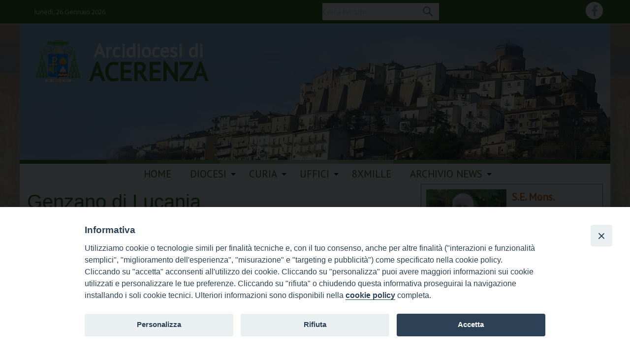

--- FILE ---
content_type: text/html; charset=UTF-8
request_url: https://www.diocesiacerenza.it/site/wd-appuntamenti/genzano-di-lucania-2/
body_size: 82834
content:
<!doctype html>
<html class="no-js" lang="it-IT">
<head>
<meta charset="UTF-8">
<meta http-equiv="X-UA-Compatible" content="IE=edge">
<meta name="viewport" content="width=device-width, initial-scale=1.0">
<link rel="profile" href="http://gmpg.org/xfn/11">
<link rel="pingback" href="https://www.diocesiacerenza.it/xmlrpc.php">
<title>Genzano di Lucania &#8211; Arcidiocesi di ACERENZA</title>
<meta name='robots' content='max-image-preview:large' />
<link rel='dns-prefetch' href='//unpkg.com' />
<link rel='dns-prefetch' href='//api.tiles.mapbox.com' />
<link rel='dns-prefetch' href='//fonts.googleapis.com' />
<link rel='dns-prefetch' href='//s.w.org' />
<link rel="alternate" type="application/rss+xml" title="Arcidiocesi di ACERENZA &raquo; Feed" href="https://www.diocesiacerenza.it/feed/" />
<link rel="alternate" type="application/rss+xml" title="Arcidiocesi di ACERENZA &raquo; Feed dei commenti" href="https://www.diocesiacerenza.it/comments/feed/" />
<script type="text/javascript">
window._wpemojiSettings = {"baseUrl":"https:\/\/s.w.org\/images\/core\/emoji\/13.1.0\/72x72\/","ext":".png","svgUrl":"https:\/\/s.w.org\/images\/core\/emoji\/13.1.0\/svg\/","svgExt":".svg","source":{"concatemoji":"https:\/\/www.diocesiacerenza.it\/wp-includes\/js\/wp-emoji-release.min.js?ver=5.9.5"}};
/*! This file is auto-generated */
!function(e,a,t){var n,r,o,i=a.createElement("canvas"),p=i.getContext&&i.getContext("2d");function s(e,t){var a=String.fromCharCode;p.clearRect(0,0,i.width,i.height),p.fillText(a.apply(this,e),0,0);e=i.toDataURL();return p.clearRect(0,0,i.width,i.height),p.fillText(a.apply(this,t),0,0),e===i.toDataURL()}function c(e){var t=a.createElement("script");t.src=e,t.defer=t.type="text/javascript",a.getElementsByTagName("head")[0].appendChild(t)}for(o=Array("flag","emoji"),t.supports={everything:!0,everythingExceptFlag:!0},r=0;r<o.length;r++)t.supports[o[r]]=function(e){if(!p||!p.fillText)return!1;switch(p.textBaseline="top",p.font="600 32px Arial",e){case"flag":return s([127987,65039,8205,9895,65039],[127987,65039,8203,9895,65039])?!1:!s([55356,56826,55356,56819],[55356,56826,8203,55356,56819])&&!s([55356,57332,56128,56423,56128,56418,56128,56421,56128,56430,56128,56423,56128,56447],[55356,57332,8203,56128,56423,8203,56128,56418,8203,56128,56421,8203,56128,56430,8203,56128,56423,8203,56128,56447]);case"emoji":return!s([10084,65039,8205,55357,56613],[10084,65039,8203,55357,56613])}return!1}(o[r]),t.supports.everything=t.supports.everything&&t.supports[o[r]],"flag"!==o[r]&&(t.supports.everythingExceptFlag=t.supports.everythingExceptFlag&&t.supports[o[r]]);t.supports.everythingExceptFlag=t.supports.everythingExceptFlag&&!t.supports.flag,t.DOMReady=!1,t.readyCallback=function(){t.DOMReady=!0},t.supports.everything||(n=function(){t.readyCallback()},a.addEventListener?(a.addEventListener("DOMContentLoaded",n,!1),e.addEventListener("load",n,!1)):(e.attachEvent("onload",n),a.attachEvent("onreadystatechange",function(){"complete"===a.readyState&&t.readyCallback()})),(n=t.source||{}).concatemoji?c(n.concatemoji):n.wpemoji&&n.twemoji&&(c(n.twemoji),c(n.wpemoji)))}(window,document,window._wpemojiSettings);
</script>
<style type="text/css">
img.wp-smiley,
img.emoji {
	display: inline !important;
	border: none !important;
	box-shadow: none !important;
	height: 1em !important;
	width: 1em !important;
	margin: 0 0.07em !important;
	vertical-align: -0.1em !important;
	background: none !important;
	padding: 0 !important;
}
</style>
	<link rel='stylesheet' id='wpforge-opensans-css'  href='//fonts.googleapis.com/css?family=Open+Sans%3A300%2C700&#038;ver=6.2' type='text/css' media='all' />
<link rel='stylesheet' id='wpforge_fonts-css'  href='https://www.diocesiacerenza.it/wp-content/themes/wp-forge/fonts/fonts.css?ver=6.2.4.2' type='text/css' media='all' />
<link rel='stylesheet' id='wpforge_foundation-css'  href='https://www.diocesiacerenza.it/wp-content/themes/wp-forge/css/foundation.css?ver=6.2.4.2' type='text/css' media='all' />
<link rel='stylesheet' id='wpforge_motion_ui-css'  href='https://www.diocesiacerenza.it/wp-content/themes/wp-forge/css/motion-ui.css?ver=1.2.2' type='text/css' media='all' />
<link rel='stylesheet' id='wp-block-library-css'  href='https://www.diocesiacerenza.it/wp-includes/css/dist/block-library/style.min.css?ver=5.9.5' type='text/css' media='all' />
<style id='global-styles-inline-css' type='text/css'>
body{--wp--preset--color--black: #000000;--wp--preset--color--cyan-bluish-gray: #abb8c3;--wp--preset--color--white: #ffffff;--wp--preset--color--pale-pink: #f78da7;--wp--preset--color--vivid-red: #cf2e2e;--wp--preset--color--luminous-vivid-orange: #ff6900;--wp--preset--color--luminous-vivid-amber: #fcb900;--wp--preset--color--light-green-cyan: #7bdcb5;--wp--preset--color--vivid-green-cyan: #00d084;--wp--preset--color--pale-cyan-blue: #8ed1fc;--wp--preset--color--vivid-cyan-blue: #0693e3;--wp--preset--color--vivid-purple: #9b51e0;--wp--preset--gradient--vivid-cyan-blue-to-vivid-purple: linear-gradient(135deg,rgba(6,147,227,1) 0%,rgb(155,81,224) 100%);--wp--preset--gradient--light-green-cyan-to-vivid-green-cyan: linear-gradient(135deg,rgb(122,220,180) 0%,rgb(0,208,130) 100%);--wp--preset--gradient--luminous-vivid-amber-to-luminous-vivid-orange: linear-gradient(135deg,rgba(252,185,0,1) 0%,rgba(255,105,0,1) 100%);--wp--preset--gradient--luminous-vivid-orange-to-vivid-red: linear-gradient(135deg,rgba(255,105,0,1) 0%,rgb(207,46,46) 100%);--wp--preset--gradient--very-light-gray-to-cyan-bluish-gray: linear-gradient(135deg,rgb(238,238,238) 0%,rgb(169,184,195) 100%);--wp--preset--gradient--cool-to-warm-spectrum: linear-gradient(135deg,rgb(74,234,220) 0%,rgb(151,120,209) 20%,rgb(207,42,186) 40%,rgb(238,44,130) 60%,rgb(251,105,98) 80%,rgb(254,248,76) 100%);--wp--preset--gradient--blush-light-purple: linear-gradient(135deg,rgb(255,206,236) 0%,rgb(152,150,240) 100%);--wp--preset--gradient--blush-bordeaux: linear-gradient(135deg,rgb(254,205,165) 0%,rgb(254,45,45) 50%,rgb(107,0,62) 100%);--wp--preset--gradient--luminous-dusk: linear-gradient(135deg,rgb(255,203,112) 0%,rgb(199,81,192) 50%,rgb(65,88,208) 100%);--wp--preset--gradient--pale-ocean: linear-gradient(135deg,rgb(255,245,203) 0%,rgb(182,227,212) 50%,rgb(51,167,181) 100%);--wp--preset--gradient--electric-grass: linear-gradient(135deg,rgb(202,248,128) 0%,rgb(113,206,126) 100%);--wp--preset--gradient--midnight: linear-gradient(135deg,rgb(2,3,129) 0%,rgb(40,116,252) 100%);--wp--preset--duotone--dark-grayscale: url('#wp-duotone-dark-grayscale');--wp--preset--duotone--grayscale: url('#wp-duotone-grayscale');--wp--preset--duotone--purple-yellow: url('#wp-duotone-purple-yellow');--wp--preset--duotone--blue-red: url('#wp-duotone-blue-red');--wp--preset--duotone--midnight: url('#wp-duotone-midnight');--wp--preset--duotone--magenta-yellow: url('#wp-duotone-magenta-yellow');--wp--preset--duotone--purple-green: url('#wp-duotone-purple-green');--wp--preset--duotone--blue-orange: url('#wp-duotone-blue-orange');--wp--preset--font-size--small: 13px;--wp--preset--font-size--medium: 20px;--wp--preset--font-size--large: 36px;--wp--preset--font-size--x-large: 42px;}.has-black-color{color: var(--wp--preset--color--black) !important;}.has-cyan-bluish-gray-color{color: var(--wp--preset--color--cyan-bluish-gray) !important;}.has-white-color{color: var(--wp--preset--color--white) !important;}.has-pale-pink-color{color: var(--wp--preset--color--pale-pink) !important;}.has-vivid-red-color{color: var(--wp--preset--color--vivid-red) !important;}.has-luminous-vivid-orange-color{color: var(--wp--preset--color--luminous-vivid-orange) !important;}.has-luminous-vivid-amber-color{color: var(--wp--preset--color--luminous-vivid-amber) !important;}.has-light-green-cyan-color{color: var(--wp--preset--color--light-green-cyan) !important;}.has-vivid-green-cyan-color{color: var(--wp--preset--color--vivid-green-cyan) !important;}.has-pale-cyan-blue-color{color: var(--wp--preset--color--pale-cyan-blue) !important;}.has-vivid-cyan-blue-color{color: var(--wp--preset--color--vivid-cyan-blue) !important;}.has-vivid-purple-color{color: var(--wp--preset--color--vivid-purple) !important;}.has-black-background-color{background-color: var(--wp--preset--color--black) !important;}.has-cyan-bluish-gray-background-color{background-color: var(--wp--preset--color--cyan-bluish-gray) !important;}.has-white-background-color{background-color: var(--wp--preset--color--white) !important;}.has-pale-pink-background-color{background-color: var(--wp--preset--color--pale-pink) !important;}.has-vivid-red-background-color{background-color: var(--wp--preset--color--vivid-red) !important;}.has-luminous-vivid-orange-background-color{background-color: var(--wp--preset--color--luminous-vivid-orange) !important;}.has-luminous-vivid-amber-background-color{background-color: var(--wp--preset--color--luminous-vivid-amber) !important;}.has-light-green-cyan-background-color{background-color: var(--wp--preset--color--light-green-cyan) !important;}.has-vivid-green-cyan-background-color{background-color: var(--wp--preset--color--vivid-green-cyan) !important;}.has-pale-cyan-blue-background-color{background-color: var(--wp--preset--color--pale-cyan-blue) !important;}.has-vivid-cyan-blue-background-color{background-color: var(--wp--preset--color--vivid-cyan-blue) !important;}.has-vivid-purple-background-color{background-color: var(--wp--preset--color--vivid-purple) !important;}.has-black-border-color{border-color: var(--wp--preset--color--black) !important;}.has-cyan-bluish-gray-border-color{border-color: var(--wp--preset--color--cyan-bluish-gray) !important;}.has-white-border-color{border-color: var(--wp--preset--color--white) !important;}.has-pale-pink-border-color{border-color: var(--wp--preset--color--pale-pink) !important;}.has-vivid-red-border-color{border-color: var(--wp--preset--color--vivid-red) !important;}.has-luminous-vivid-orange-border-color{border-color: var(--wp--preset--color--luminous-vivid-orange) !important;}.has-luminous-vivid-amber-border-color{border-color: var(--wp--preset--color--luminous-vivid-amber) !important;}.has-light-green-cyan-border-color{border-color: var(--wp--preset--color--light-green-cyan) !important;}.has-vivid-green-cyan-border-color{border-color: var(--wp--preset--color--vivid-green-cyan) !important;}.has-pale-cyan-blue-border-color{border-color: var(--wp--preset--color--pale-cyan-blue) !important;}.has-vivid-cyan-blue-border-color{border-color: var(--wp--preset--color--vivid-cyan-blue) !important;}.has-vivid-purple-border-color{border-color: var(--wp--preset--color--vivid-purple) !important;}.has-vivid-cyan-blue-to-vivid-purple-gradient-background{background: var(--wp--preset--gradient--vivid-cyan-blue-to-vivid-purple) !important;}.has-light-green-cyan-to-vivid-green-cyan-gradient-background{background: var(--wp--preset--gradient--light-green-cyan-to-vivid-green-cyan) !important;}.has-luminous-vivid-amber-to-luminous-vivid-orange-gradient-background{background: var(--wp--preset--gradient--luminous-vivid-amber-to-luminous-vivid-orange) !important;}.has-luminous-vivid-orange-to-vivid-red-gradient-background{background: var(--wp--preset--gradient--luminous-vivid-orange-to-vivid-red) !important;}.has-very-light-gray-to-cyan-bluish-gray-gradient-background{background: var(--wp--preset--gradient--very-light-gray-to-cyan-bluish-gray) !important;}.has-cool-to-warm-spectrum-gradient-background{background: var(--wp--preset--gradient--cool-to-warm-spectrum) !important;}.has-blush-light-purple-gradient-background{background: var(--wp--preset--gradient--blush-light-purple) !important;}.has-blush-bordeaux-gradient-background{background: var(--wp--preset--gradient--blush-bordeaux) !important;}.has-luminous-dusk-gradient-background{background: var(--wp--preset--gradient--luminous-dusk) !important;}.has-pale-ocean-gradient-background{background: var(--wp--preset--gradient--pale-ocean) !important;}.has-electric-grass-gradient-background{background: var(--wp--preset--gradient--electric-grass) !important;}.has-midnight-gradient-background{background: var(--wp--preset--gradient--midnight) !important;}.has-small-font-size{font-size: var(--wp--preset--font-size--small) !important;}.has-medium-font-size{font-size: var(--wp--preset--font-size--medium) !important;}.has-large-font-size{font-size: var(--wp--preset--font-size--large) !important;}.has-x-large-font-size{font-size: var(--wp--preset--font-size--x-large) !important;}
</style>
<link rel='stylesheet' id='seed_localizzation_osm_css-css'  href='https://unpkg.com/leaflet@1.3.4/dist/leaflet.css?ver=5.9.5' type='text/css' media='all' />
<link rel='stylesheet' id='wd-noah-plugin-style-css-css'  href='https://www.diocesiacerenza.it/wp-content/plugins/seed-noah-plugin/assets/css/wd-noah-plugin-style.css?ver=5.9.5' type='text/css' media='all' />
<link rel='stylesheet' id='daterangepicker-css-css'  href='https://www.diocesiacerenza.it/wp-content/plugins/seed-noah-plugin/assets/css/daterangepicker.css?ver=5.9.5' type='text/css' media='all' />
<link rel='stylesheet' id='zabuto_calendar_css-css'  href='https://www.diocesiacerenza.it/wp-content/plugins/seed-noah-plugin/tools/calendar/css/seed_noah_calendar.css?ver=5.9.5' type='text/css' media='all' />
<style id='zabuto_calendar_css-inline-css' type='text/css'>

            .wd-class-280{
            background: #285d04;    
            }
            
            .wd-class-281{
            background: #d15e00;    
            }
            
            .wd-class-357{
            background: ;    
            }
            
</style>
<link rel='stylesheet' id='iandu-cookieconsent-css'  href='https://www.diocesiacerenza.it/wp-content/plugins/iandu-cookieconsent/public/css/iandu-cookieconsent-public.css?ver=1.4.0' type='text/css' media='all' />
<link rel='stylesheet' id='parent-styles-css'  href='https://www.diocesiacerenza.it/wp-content/themes/wp-forge/style.css?ver=6.2.1' type='text/css' media='all' />
<link rel='stylesheet' id='child-styles-css'  href='https://www.diocesiacerenza.it/wp-content/themes/wd-starter-acerenza/style.css?ver=4.1' type='text/css' media='all' />
<link rel='stylesheet' id='upw_theme_standard-css'  href='https://www.diocesiacerenza.it/wp-content/plugins/ultimate-posts-widget/css/upw-theme-standard.min.css?ver=5.9.5' type='text/css' media='all' />
<script type='text/javascript' src='https://www.diocesiacerenza.it/wp-includes/js/jquery/jquery.min.js?ver=3.6.0' id='jquery-core-js'></script>
<script type='text/javascript' src='https://www.diocesiacerenza.it/wp-includes/js/jquery/jquery-migrate.min.js?ver=3.3.2' id='jquery-migrate-js'></script>
<script type='text/javascript' src='https://unpkg.com/leaflet@1.3.4/dist/leaflet.js?ver=5.9.5' id='seed_localizzation_osm_js-js'></script>
<script type='text/javascript' src='https://api.tiles.mapbox.com/mapbox.js/plugins/leaflet-omnivore/v0.3.1/leaflet-omnivore.min.js?ver=5.9.5' id='seed_localizzation_omnivore_js-js'></script>
<script type='text/javascript' src='https://www.diocesiacerenza.it/wp-content/plugins/seed-noah-plugin/assets/js/moment.min.js?ver=5.9.5' id='moment-js-js'></script>
<script type='text/javascript' src='https://www.diocesiacerenza.it/wp-content/plugins/seed-noah-plugin/assets/js/daterangepicker.js?ver=5.9.5' id='daterangepicker-js-js'></script>
<link rel="https://api.w.org/" href="https://www.diocesiacerenza.it/wp-json/" /><link rel="alternate" type="application/json" href="https://www.diocesiacerenza.it/wp-json/wp/v2/wd-appuntamenti/859" /><link rel="EditURI" type="application/rsd+xml" title="RSD" href="https://www.diocesiacerenza.it/xmlrpc.php?rsd" />
<link rel="wlwmanifest" type="application/wlwmanifest+xml" href="https://www.diocesiacerenza.it/wp-includes/wlwmanifest.xml" /> 
<meta name="generator" content="WordPress 5.9.5" />
<link rel="canonical" href="https://www.diocesiacerenza.it/site/wd-appuntamenti/genzano-di-lucania-2/" />
<link rel='shortlink' href='https://www.diocesiacerenza.it/?p=859' />
<link rel="alternate" type="application/json+oembed" href="https://www.diocesiacerenza.it/wp-json/oembed/1.0/embed?url=https%3A%2F%2Fwww.diocesiacerenza.it%2Fsite%2Fwd-appuntamenti%2Fgenzano-di-lucania-2%2F" />
<link rel="alternate" type="text/xml+oembed" href="https://www.diocesiacerenza.it/wp-json/oembed/1.0/embed?url=https%3A%2F%2Fwww.diocesiacerenza.it%2Fsite%2Fwd-appuntamenti%2Fgenzano-di-lucania-2%2F&#038;format=xml" />
<!-- Google Tag Manager -->
<script>(function(w,d,s,l,i){w[l]=w[l]||[];w[l].push({'gtm.start':
new Date().getTime(),event:'gtm.js'});var f=d.getElementsByTagName(s)[0],
j=d.createElement(s),dl=l!='dataLayer'?'&l='+l:'';j.async=true;j.src=
'https://www.googletagmanager.com/gtm.js?id='+i+dl;f.parentNode.insertBefore(j,f);
})(window,document,'script','dataLayer','GTM-WG88796D');</script>
<!-- End Google Tag Manager -->
<style type='text/css'>/******Annuario******/

.post-type-archive-wd-annuario-persone .presbitero .archive-header .archive-title:after  {content:"Presbiteri"; }
.post-type-archive-wd-annuario-persone .presbitero-diocesano .archive-header .archive-title:after  {content:"Presbiteri diocesani" }
.post-type-archive-wd-annuario-persone .presbitero-religioso .archive-header .archive-title:after   {content:"Presbiteri religiosi" }
.post-type-archive-wd-annuario-persone .diacono-permanente .archive-header .archive-title:after   {content:"Diaconi permanenti"; }

.post-type-archive-wd-annuario-enti .archive-header .archive-title:after  {content:"Enti e parrocchie"; }
.post-type-archive-wd-annuario-enti .parrocchia .archive-header .archive-title:after  {content:"Parrocchie"; }
.post-type-archive-wd-annuario-enti .ufficio-di-curia .archive-header .archive-title:after  {content:"Uffici diocesani"; }
.post-type-archive-wd-annuario-enti .archive-title   {margin-bottom:0px; border-bottom: none}


/*interventi del vescovo*/

.post-type-archive-wd-interventi-vesc .omelia .archive-header .archive-title:after  {content:"Omelie";  }
.post-type-archive-wd-doc-ufficiali .messaggi  .archive-header .archive-title:after {content:"Messaggi";  }
.post-type-archive-wd-doc-ufficiali .lettere  .archive-header .archive-title:after {content:"Lettere";  }</style><style type="text/css" id="wpforge-custom-header-css"></style>
<style type="text/css" id="custom-background-css">
body.custom-background { background-color: #ffffff; background-image: url("https://www.diocesiacerenza.it/wp-content/uploads/2017/05/bck.png"); background-position: center top; background-size: cover; background-repeat: no-repeat; background-attachment: scroll; }
</style>
	<link rel="icon" href="https://www.diocesiacerenza.it/wp-content/uploads/2017/03/cropped-logoacerenza.png" sizes="32x32" />
<link rel="icon" href="https://www.diocesiacerenza.it/wp-content/uploads/2017/03/cropped-logoacerenza.png" sizes="192x192" />
<link rel="apple-touch-icon" href="https://www.diocesiacerenza.it/wp-content/uploads/2017/03/cropped-logoacerenza.png" />
<meta name="msapplication-TileImage" content="https://www.diocesiacerenza.it/wp-content/uploads/2017/03/cropped-logoacerenza.png" />
<style type="text/css" id="wpforge-customizer-css">

.header_wrap{max-width:75rem;background-color:#ffffff;}

.site-title{font-size:3.3rem;}

.site-title a{color:#285d04;}

.site-title a:hover{color:#285d04;}

.site-description{color:#285d04;font-size:1.6875rem;}

.nav_wrap{max-width:75rem;background-color:#333333;}

.contain-to-grid .top-bar{max-width:75rem;}

.contain-to-grid .top-bar,.top-bar,.top-bar ul,.top-bar ul li,.contain-to-grid,.title-bar {background-color:#ffffff;}

.top-bar{font-size:1.3rem;}

.dropdown.menu .is-dropdown-submenu-parent a::after{margin-top:-0.3125rem;}

.top-bar-left .menu > li.name:hover,.top-bar-right .menu > li.name:hover,.top-bar .menu > li:not(.menu-text) > a:hover,.top-bar .menu > .active:hover {background-color:#ffffff;}

.top-bar .menu > .active {background-color:#ffffff;}

.top-bar .name a,.top-bar ul li a,.menu .active > a{color:#285d04;}

.top-bar .name a:hover,.top-bar ul li a:hover,.menu .active > a:hover{color:#285d04!important;}

.dropdown.menu.medium-horizontal > li.is-dropdown-submenu-parent > a::after{border-color:#000000 transparent transparent;}

.is-drilldown-submenu-parent > a::after{border-color: transparent transparent transparent #000000;}

.is-dropdown-submenu .is-dropdown-submenu-parent.opens-right > a::after{border-color:transparent transparent transparent #000000;}

.is-dropdown-submenu{border:1px solid #ffffff;}

.js-drilldown-back > a::before{border-color:transparent #000000 transparent transparent;}

.title-bar button{color:#285d04;}

.title-bar button:hover{color:#285d04;}

.title-bar-title a.hmn{color:#285d04;}

.title-bar-title a.hmn:hover{color:#285d04;}

.title-bar-left button,.title-bar-right button{color:#ffffff;}

.title-bar-left button:hover,.title-bar-right button:hover{color:#e6e6e6;}

.title-bar-title a{color:#ffffff;font-size:1rem;}

.title-bar-title a:hover{color:#0078a0;}

.off-canvas{background-color:#333333;}

.off-canvas{font-size:1rem;}

.off-canvas .menu > li:not(.menu-text) > a {color:#ffffff;}

.off-canvas .menu > li:not(.menu-text) > a:hover,.off-canvas .menu > .active a:hover{color:#e6e6e6;background-color:#242424;}

.is-accordion-submenu-parent > a::after {border-top-color:#ffffff;}

.off-canvas .menu > .active a{background-color:#008CBA;}

.content_wrap{max-width:75rem;background-color:#ffffff;}

span.categories-links a{color:#008cba;}

span.categories-links a:hover{color:#0078a0;}

h1.entry-title-post a{color:#285d04;}

h1.entry-title-post a:hover{color:#285d04;}

h1.entry-title-post{color:#285d04;}

.entry-meta-header a{color:#008cba;}

.entry-meta-header a:hover{color:#0078a0;}

span.tags-links a{color:#008cba;}

span.tags-links a:hover{color:#0078a0;}

.entry-meta-categories{font-size:0.75rem;}

.entry-meta-header,span.edit-link a{font-size:0.75rem;}

.entry-meta-header .genericon,.entry-meta-categories .genericon,span.edit-link .genericon{font-size:1rem;}

.entry-meta-tags{font-size:0.75rem;}

.entry-meta-tags .genericon{font-size:1rem;}

.entry-meta-categories_bottom{font-size:0.75rem;}

.entry-meta-categories_bottom .genericon{font-size:1rem;}

h1.entry-title-post{font-size:2.5rem;}

.entry-content-post p,.entry-content-post ul li,.entry-content-post ol li,.entry-content-post table,.comment-content table,.entry-content-post address,.comment-content address,.entry-content-post pre,.comment-content pre,.comments-area article header cite,#comments,.entry-content-post dl,.entry-content-post dt{color:#444444;font-size:1rem;}

.entry-content-post a{color:#008CBA;font-weight:normal;text-decoration:none;}

.entry-content-post a:hover{color:#0078a0;text-decoration:underline;}

.entry-content-post h1{color:#444444;font-size:3rem;}

.entry-content-post h2{color:#444444;font-size:2.5rem;}

.entry-content-post h3{color:#444444;font-size:1.9375rem;}

.entry-content-post h4{color:#444444;font-size:1.5625rem;}

.entry-content-post h5{color:#444444;font-size:1.25rem;}

.entry-content-post h6{color:#444444;font-size:1rem;}

h1.entry-title-page{color:#444444;font-size:3rem;}

.entry-content-page p,.entry-content-page ul li,.entry-content-page ol li,.entry-content-page table,.entry-content-page table th,.entry-content-page .comment-content table,.entry-content-page address,.entry-content-page .comment-content address,.entry-content-page pre,.entry-content-page .comment-content pre,.comments-area article header cite,.entry-content-page #comments,.entry-content-page dl,.entry-content-page dt{font-size:1rem;}

.entry-content-page a{color:#008cba;font-weight:normal;text-decoration:none;}

.entry-content-page a:hover{color:#0078a0;text-decoration:underline;}

.entry-content-page h1{color:#444444;font-size:3rem;}

.entry-content-page h2{color:#444444;font-size:2.5rem;}

.entry-content-page h3{color:#444444;font-size:1.9375rem;}

.entry-content-page h4{color:#444444;font-size:1.5625rem;}

.entry-content-page h5{color:#444444;font-size:1.25rem;}

.entry-content-page h6{color:#444444;font-size:1rem;}

#content ul.pagination .current a,#content ul.pagination li.current button,#content ul.pagination li.current a:hover,#content ul.pagination li.current a:focus,#content ul.pagination li.current button:hover,#content ul.pagination li.current button:focus,#content .page-links a{background-color:#008CBA;color:#ffffff;}

#content ul.pagination li a,#content ul.pagination li button{color:#999999;}

#content ul.pagination li:hover a,#content ul.pagination li a:focus,#content ul.pagination li:hover button,#content ul.pagination li button:focus{color:#999999;background-color:#e6e6e6;}

.sidebar_wrap{max-width:75rem;background-color:#ffffff;}

#content.columns{float:left!important;}

.widget-title{color:#444444;font-size:0.875rem;font-weight:normal;text-transform:uppercase;}

#secondary p,#secondary li,#secondary .widget.widget_text{color:#444444;font-size:0.875rem;}

#secondary a{color:#008CBA;text-decoration:none;font-weight:normal;}

#secondary a:hover{color:#0078a0!important;text-decoration:underline;}

.footer_wrap{max-width:75rem;background-color:#285d04;}

#secondary-sidebar .widget-title{color:#444444;font-size:0.875rem;font-weight:normal;text-transform:uppercase;}

#secondary-sidebar p,#secondary-sidebar li,#secondary-sidebar .widget.widget_text{color:#444444;font-size:0.875rem;}

#secondary-sidebar a{color:#008CBA;font-weight:normal;text-decoration:none;}

#secondary-sidebar a:hover{color:#0078a0;text-decoration:underline;}

footer[role="contentinfo"] p,footer[role="contentinfo"]{color:#ffffff;}

footer[role="contentinfo"] a,#footer .menu .active > a{color:#ffffff;}

footer[role="contentinfo"] a:hover,#footer .menu .active > a:hover{color:#ffffff!important;}

.footer_wrap p,.footer_wrap a{font-size:0.8rem;}

a.button,.button,button{background-color:#008cba;color:#ffffff;font-weight:normal;text-decoration:none;}

a.button:hover,a.button:focus,.button:hover,.button:focus,button:hover,button:focus{background-color:#007095;color:#ffffff;text-decoration: none;}

a.button.secondary{background-color:#777777;color:#ffffff;font-weight:normal;text-decoration:none;}

a.button.secondary:hover,a.button.secondary:focus{background-color:#5f5f5f;color:#ffffff;text-decoration: none;}

a.button.success{background-color:#3adb76;color:#ffffff;font-weight:normal;text-decoration:none;}

a.button.success:hover,a.button.success:focus{background-color:#22bb5b;color:#ffffff;text-decoration: none;}

a.button.warning{background-color:#ffae00;color:#ffffff;font-weight:normal;text-decoration:none;}

a.button.warning:hover,a.button.warning:focus{background-color:#cc8b00;color:#ffffff;text-decoration: none;}

a.button.alert{background-color:#ec5840;color:#ffffff;font-weight:normal;text-decoration:none;}

a.button.alert:hover,a.button.alert:focus{background-color:#da3116;color:#ffffff;text-decoration: none;}

a.button.info{background-color:#a0d3e8;color:#333333;font-weight:normal;text-decoration:none;}

a.button.info:hover,a.button.info:focus{background-color:#61b6d9;color:#ffffff;text-decoration: none;}

#backtotop{background-color:#333333;color:#ffffff;}

#backtotop:hover,#backtotop:focus{background-color:#242424;}

.social-navigation a[href$="/feed/"]:before{color:#a3a3a3;}

.social-navigation a[href*="codepen.io"]:before{color:#a3a3a3;}

.social-navigation a[href*="digg.com"]:before{color:#a3a3a3;}

.social-navigation a[href*="dribbble.com"]:before{color:#444444;}

.social-navigation a[href*="dropbox.com"]:before{color:#444444;}

.social-navigation a[href*="facebook.com"]:before{color:#a3a3a3;}

.social-navigation a[href*="flickr.com"]:before{color:#444444;}

.social-navigation a[href*="foursquare.com"]:before{color:#444444;}

.social-navigation a[href*="google.com"]:before{color:#a3a3a3;}

.social-navigation a[href*="github.com"]:before{color:#444444;}

.social-navigation a[href*="instagram.com"]:before{color:#a3a3a3;}

.social-navigation a[href*="linkedin.com"]:before{color:#444444;}

.social-navigation a[href*="pinterest.com"]:before{color:#444444;}

.social-navigation a[href*="getpocket.com"]:before{color:#444444;}

.social-navigation a[href*="polldaddy.com"]:before{color:#444444;}

.social-navigation a[href*="reddit.com"]:before{color:#444444;}

.social-navigation a[href*="stumbleupon.com"]:before{color:#444444;}

.social-navigation a[href*="tumblr.com"]:before{color:#444444;}

.social-navigation a[href*="twitter.com"]:before{color:#a3a3a3;}

.social-navigation a[href*="vimeo.com"]:before{color:#444444;}

.social-navigation a[href*="wordpress.com"]:before,.social-navigation a[href*="wordpress.org"]:before{color:#444444;}

.social-navigation a[href*="youtube.com"]:before{color:#a3a3a3;}

.social-navigation a[href*="mailto:"]:before{color:#444444;}

.social-navigation a[href*="spotify.com"]:before{color:#444444;}

.social-navigation a[href*="twitch.tv"]:before{color:#444444;}

.social-navigation a:hover[href$="/feed/"]:before{color:#0078a0;}

.social-navigation a:hover[href*="codepen.io"]:before{color:#0078a0;}

.social-navigation a:hover[href*="digg.com"]:before{color:#0078a0;}

.social-navigation a:hover[href*="dribbble.com"]:before{color:#0078a0;}

.social-navigation a:hover[href*="dropbox.com"]:before{color:#0078a0;}

.social-navigation a:hover[href*="facebook.com"]:before{color:#285d04;}

.social-navigation a:hover[href*="flickr.com"]:before{color:#0078a0;}

.social-navigation a:hover[href*="foursquare.com"]:before{color:#0078a0;}

.social-navigation a:hover[href*="google.com"]:before{color:#285d04;}

.social-navigation a:hover[href*="github.com"]:before{color:#0078a0;}

.social-navigation a:hover[href*="instagram.com"]:before{color:#285d04;}

.social-navigation a:hover[href*="linkedin.com"]:before{color:#0078a0;}

.social-navigation a:hover[href*="pinterest.com"]:before{color:#0078a0;}

.social-navigation a:hover[href*="getpocket.com"]:before{color:#0078a0;}

.social-navigation a:hover[href*="polldaddy.com"]:before{color:#0078a0;}

.social-navigation a:hover[href*="reddit.com"]:before{color:#0078a0;}

.social-navigation a:hover[href*="stumbleupon.com"]:before{color:#0078a0;}

.social-navigation a:hover[href*="tumblr.com"]:before{color:#0078a0;}

.social-navigation a:hover[href*="twitter.com"]:before{color:#285d04;}

.social-navigation a:hover[href*="vimeo.com"]:before{color:#0078a0;}

.social-navigation a:hover[href*="wordpress.com"]:before,.social-navigation a:hover[href*="wordpress.org"]:before{color:#0078a0;}

.social-navigation a:hover[href*="youtube.com"]:before{color:#285d04;}

.social-navigation a:hover[href*="mailto:"]:before{color:#0078a0;}

.social-navigation a:hover[href*="spotify.com"]:before{color:#0078a0;}

.social-navigation a:hover[href*="twitch.tv"]:before{color:#0078a0;}</style>
		<style type="text/css" id="wp-custom-css">
			/*
Puoi aggiungere qui il tuo codice CSS.

Per maggiori informazioni consulta la documentazione (fai clic sull'icona con il punto interrogativo qui sopra).
*/

.itemcolonne > ul {
width: 650px;
padding: 1rem 0; ;
    line-height: 1.8rem;}

.itemcolonne > ul > li 
{position:relative;float: left;width: 50%;border-bottom-width:0px !important;height:50px;}

.itemcolonne > ul > li > a {line-height:1.2rem !important;font-size:.8rem !important}

.itemcolonne > ul > li > ul  
 {border:1px solid #ffffff !important;}

.itemcolonne > ul > li > ul li >a 
 {;font-size:.8rem !important}

/* Start Css Accordion */
 
.gowp-accordion {
  background: whitesmoke; /* colore di sfondo */
  color: #000; /* colore del titolo */
  border: 0px solid blueviolet; /* colore del bordo */
  /* list-style: none; */ /* Nascondi il triangolino a sx */
  border-radius: 5px; /* Bordo arrotondato */
  font-weight: 600;
  margin: 0;
  padding: 10px 20px;
  cursor: pointer;
  transition: all 0.7s ease-in-out; /* Durata Animazione */
}
.gowp-accordion:hover {padding-left: 25px;} /* Animaz. al passaggio mouse */
 
.gowp-accordion details[open] > summary:before {transform: rotate(90deg);} /* Ruota il triangolo all'apertura */
 
.gowp-accordion-text {
  background: whitesmoke; /* sfondo del testo faq*/
  ; /* colore del testo faq */
  margin: 10px;
  padding: 10px 20px;
  border-radius: 5px;
  text-align: justify;
}
/* End Css Accordion */		</style>
		<link rel="stylesheet" type="text/css" href="//cdn.jsdelivr.net/jquery.slick/1.6.0/slick.css"/>
<!-- Add the slick-theme.css if you want default styling -->
<link rel="stylesheet" type="text/css" href="//cdn.jsdelivr.net/jquery.slick/1.6.0/slick-theme.css"/>
</head>
<body class="wd-appuntamenti-template-default single single-wd-appuntamenti postid-859 custom-background full-width front-page">
                                                    <div class="header_container">
		<div class="site-header"><div class="row columns medium-12 large-12">
			<div class="data left small-12 medium-6 large-6 columns">lunedì, 26 Gennaio 2026		 <a href='http://banchedati.chiesacattolica.it/pls/cci_new_v3/cciv4_edit_info.edit_santo?p_data=' target='_blank'></a>			</div>
	<div class="mdr small-8 medium-3 large-3 columns">
		<form role="search" method="get" id="searchform" action="https://www.diocesiacerenza.it/">
	<div class="row collapse">
		<div class="small-9 medium-9 large-9 columns">
			<input type="text" value="" name="s" id="s" placeholder="Cerca nel sito">
		</div><!-- end columns -->
		<div class="small-3 medium-3 large-3 columns">
			<input type="submit" id="searchsubmit" value="  " class="button">
		</div><!-- end columns -->
	</div><!-- end .row -->
</form>
	</div>
	<div class="social_wrap small-4 medium-3 large-3 columns">
		<nav id="social-navigation" class="social-navigation right" role="navigation">
			<div class="menu-menu-social-container"><ul id="menu-menu-social" class="menu"><li id="menu-item-2469" class="menu-item menu-item-type-custom menu-item-object-custom menu-item-2469"><a href="https://www.facebook.com/Arcidiocesi-di-Acerenza-108505654137076/"><span class="screen-reader-text">Facebook</span></a></li>
</ul></div>		</nav>
		</div><!-- .social-navigation -->
	
		</div><!-- .social_wrap -->

</div>
		  <header id="header" class="header_wrap" role="banner">
            <div class="medium-12 large-12">
			 
				<div id="testatalogo" class="row">
											<section id="sliderintop" class="medium-12 large-12 ">
						<aside id="widget_sp_image-26" class="widget widget_sp_image"><img width="1200" height="276" class="attachment-full" style="max-width: 100%;" srcset="https://www.diocesiacerenza.it/wp-content/uploads/2017/03/testata.png 1200w, https://www.diocesiacerenza.it/wp-content/uploads/2017/03/testata-300x69.png 300w, https://www.diocesiacerenza.it/wp-content/uploads/2017/03/testata-768x177.png 768w, https://www.diocesiacerenza.it/wp-content/uploads/2017/03/testata-1024x236.png 1024w, https://www.diocesiacerenza.it/wp-content/uploads/2017/03/testata-360x83.png 360w, https://www.diocesiacerenza.it/wp-content/uploads/2017/03/testata-800x184.png 800w" sizes="(max-width: 1200px) 100vw, 1200px" src="https://www.diocesiacerenza.it/wp-content/uploads/2017/03/testata.png" /></aside>						</section>
									<div  class="logotestata large-4 medium-5 small-12">
									<div class="header-logo small-2 large-3 medium-3">
                    <a href="https://www.diocesiacerenza.it/"><img src="https://www.diocesiacerenza.it/wp-content/uploads/2017/03/cropped-logoacerenza.png" class="header-image" alt="Arcidiocesi di ACERENZA" /></a>
					</div><!-- /.header-logo -->
                					
					<div class="header-info small-10 large-9 medium-9">
						
					 <h1 class="site-title"><a href="https://www.diocesiacerenza.it/" title="Arcidiocesi di ACERENZA" rel="home">Arcidiocesi di ACERENZA</a>
					 </h1>
					 <h2 class="site-description"></h2>
					 					</div><!-- /.header-info -->
						
				</div>
				</div>
				                            <div class="nav_container norm">
  <a class="skip-link screen-reader-text" href="#content">Skip to content</a>

   
            <div class="nav_wrap row">
              <div class="title-bar" data-responsive-toggle="main-menu" data-hide-for="medium">
          <button type="button" data-toggle><span class="genericon genericon-menu"></span></button>
          <div class="title-bar-title"><a class="hmn" href="https://www.diocesiacerenza.it/" title="Arcidiocesi di ACERENZA" rel="home">Home</a></div>
        </div><!-- end title-bar -->
        <div class="top-bar" id="main-menu">
          <div class="top-bar-left">
            <ul class="menu vertical medium-horizontal" data-responsive-menu="drilldown medium-dropdown" data-parent-link="true" data-close-on-click-inside="false"><li id="menu-item-10" class="menu-item menu-item-type-post_type menu-item-object-page menu-item-home menu-item-10"><a href="https://www.diocesiacerenza.it/">Home</a></li>
<li id="menu-item-12" class="menu-item menu-item-type-custom menu-item-object-custom menu-item-has-children menu-item-12"><a href="#">Diocesi</a>
<ul class="menu">
	<li id="menu-item-252" class="menu-item menu-item-type-post_type menu-item-object-page menu-item-252"><a href="https://www.diocesiacerenza.it/diocesi/">Storia della Diocesi</a></li>
	<li id="menu-item-465" class="menu-item menu-item-type-custom menu-item-object-custom menu-item-465"><a href="/site/wd-annuario-enti/?wd-tipo-enti=parrocchia&#038;orderby=titolo&#038;order=asc">Parrocchie</a></li>
	<li id="menu-item-257" class="menu-item menu-item-type-post_type_archive menu-item-object-wd-annuario-persone menu-item-257"><a href="https://www.diocesiacerenza.it/site/wd-annuario-persone/">Presbiterio</a></li>
</ul>
</li>
<li id="menu-item-14" class="menu-item menu-item-type-custom menu-item-object-custom menu-item-has-children menu-item-14"><a href="#">Curia</a>
<ul class="menu">
	<li id="menu-item-440" class="menu-item menu-item-type-post_type menu-item-object-page menu-item-has-children menu-item-440"><a href="https://www.diocesiacerenza.it/cancelleria-2/">Economato</a>
	<ul class="menu">
		<li id="menu-item-1422" class="menu-item menu-item-type-post_type menu-item-object-page menu-item-1422"><a href="https://www.diocesiacerenza.it/modulistica-economato/">MODULISTICA ECONOMATO</a></li>
	</ul>
</li>
	<li id="menu-item-315" class="menu-item menu-item-type-post_type menu-item-object-page menu-item-has-children menu-item-315"><a href="https://www.diocesiacerenza.it/curia/">Cancelleria</a>
	<ul class="menu">
		<li id="menu-item-538" class="menu-item menu-item-type-post_type menu-item-object-page menu-item-538"><a href="https://www.diocesiacerenza.it/modulistica-matrimonio/">MODULISTICA MATRIMONIO</a></li>
		<li id="menu-item-1242" class="menu-item menu-item-type-post_type menu-item-object-page menu-item-1242"><a href="https://www.diocesiacerenza.it/modulistica-curia-varie/">MODULISTICA CURIA – VARIE</a></li>
	</ul>
</li>
</ul>
</li>
<li id="menu-item-15" class="itemcolonne menu-item menu-item-type-custom menu-item-object-custom menu-item-has-children menu-item-15"><a href="#">Uffici</a>
<ul class="menu">
	<li id="menu-item-380" class="menu-item menu-item-type-post_type menu-item-object-page menu-item-380"><a href="https://www.diocesiacerenza.it/apostolato-biblico/">Apostolato Biblico</a></li>
	<li id="menu-item-396" class="menu-item menu-item-type-post_type menu-item-object-page menu-item-396"><a href="https://www.diocesiacerenza.it/servizio-per-il-progetto-culturale/">Servizio Diocesano per il Progetto Culturale della Chiesa Cattolica &#8220;fides et ratio&#8221; (FER)</a></li>
	<li id="menu-item-395" class="menu-item menu-item-type-post_type menu-item-object-page menu-item-395"><a href="https://www.diocesiacerenza.it/caritas-diocesana/">Caritas Diocesana</a></li>
	<li id="menu-item-382" class="menu-item menu-item-type-post_type menu-item-object-page menu-item-382"><a href="https://www.diocesiacerenza.it/commissione-diocesana-per-larte-sacra/">Commissione Diocesana per l’arte Sacra</a></li>
	<li id="menu-item-384" class="menu-item menu-item-type-post_type menu-item-object-page menu-item-384"><a href="https://www.diocesiacerenza.it/servizio-per-linsegnamento-della-religione-cattolica/">Servizio per l’Insegnamento della Religione Cattolica</a></li>
	<li id="menu-item-397" class="menu-item menu-item-type-post_type menu-item-object-page menu-item-397"><a href="https://www.diocesiacerenza.it/servizio-per-la-promozione-del-sostegno-economico-alla-chiesa-cattolica/">Servizio per la promozione del sostegno economico alla Chiesa Cattolica</a></li>
	<li id="menu-item-394" class="menu-item menu-item-type-post_type menu-item-object-page menu-item-has-children menu-item-394"><a href="https://www.diocesiacerenza.it/servizio-diocesano-per-ledilizia-di-culto-e-per-i-beni-culturali/">Servizio Diocesano per l’edilizia di culto e per i beni culturali</a>
	<ul class="menu">
		<li id="menu-item-1913" class="menu-item menu-item-type-post_type menu-item-object-page menu-item-1913"><a href="https://www.diocesiacerenza.it/modulistica-servizio-diocesano-per-ledilizia-di-culto-e-per-i-beni-culturali/">Modulistica Edilizia di culto e Beni Culturali</a></li>
	</ul>
</li>
	<li id="menu-item-379" class="menu-item menu-item-type-post_type menu-item-object-page menu-item-379"><a href="https://www.diocesiacerenza.it/ufficio-catechistico-diocesano/">Ufficio Catechistico Diocesano</a></li>
	<li id="menu-item-385" class="menu-item menu-item-type-post_type menu-item-object-page menu-item-385"><a href="https://www.diocesiacerenza.it/ufficio-per-le-comunicazioni-sociali/">Ufficio per le Comunicazioni Sociali</a></li>
	<li id="menu-item-387" class="menu-item menu-item-type-post_type menu-item-object-page menu-item-387"><a href="https://www.diocesiacerenza.it/ufficio-per-la-cooperazione-missionaria-tra-le-chiese/">Ufficio per la Cooperazione Missionaria tra le Chiese</a></li>
	<li id="menu-item-383" class="menu-item menu-item-type-post_type menu-item-object-page menu-item-383"><a href="https://www.diocesiacerenza.it/ufficio-per-leducazione-la-scuola-e-luniversita/">Ufficio per l’educazione, la scuola e l’università</a></li>
	<li id="menu-item-389" class="menu-item menu-item-type-post_type menu-item-object-page menu-item-389"><a href="https://www.diocesiacerenza.it/ufficio-per-lecumenismo-e-il-dialogo-interreligioso/">Ufficio per l’Ecumenismo e il dialogo interreligioso</a></li>
	<li id="menu-item-381" class="menu-item menu-item-type-post_type menu-item-object-page menu-item-381"><a href="https://www.diocesiacerenza.it/ufficio-liturgico/">Ufficio Liturgico</a></li>
	<li id="menu-item-392" class="menu-item menu-item-type-post_type menu-item-object-page menu-item-392"><a href="https://www.diocesiacerenza.it/ufficio-per-le-migrazioni/">Ufficio per le migrazioni</a></li>
	<li id="menu-item-391" class="menu-item menu-item-type-post_type menu-item-object-page menu-item-391"><a href="https://www.diocesiacerenza.it/ufficio-per-la-pastorale-della-salute/">Ufficio per la pastorale della salute</a></li>
	<li id="menu-item-386" class="menu-item menu-item-type-post_type menu-item-object-page menu-item-386"><a href="https://www.diocesiacerenza.it/ufficio-per-i-problemi-sociali-e-del-lavoro/">Ufficio per i Problemi Sociali e del Lavoro</a></li>
	<li id="menu-item-393" class="menu-item menu-item-type-post_type menu-item-object-page menu-item-393"><a href="https://www.diocesiacerenza.it/ufficio-per-la-pastorale-del-tempo-libero-turismo-sport-e-pellegrinaggi/">Ufficio per la Pastorale del tempo libero, turismo, sport e pellegrinaggi</a></li>
	<li id="menu-item-390" class="menu-item menu-item-type-post_type menu-item-object-page menu-item-390"><a href="https://www.diocesiacerenza.it/ufficio-diocesano-per-la-pastorale-delle-vocazioni/">Ufficio Diocesano per la pastorale delle vocazioni</a></li>
	<li id="menu-item-262" class="menu-item menu-item-type-post_type menu-item-object-page menu-item-262"><a href="https://www.diocesiacerenza.it/pastorale-giovanile/">Pastorale giovanile</a></li>
</ul>
</li>
<li id="menu-item-2206" class="menu-item menu-item-type-post_type menu-item-object-page menu-item-2206"><a href="https://www.diocesiacerenza.it/8xmille/">8Xmille</a></li>
<li id="menu-item-741" class="menu-item menu-item-type-post_type menu-item-object-page menu-item-has-children menu-item-741"><a href="https://www.diocesiacerenza.it/archivio-news/">ARCHIVIO NEWS</a>
<ul class="menu">
	<li id="menu-item-744" class="menu-item menu-item-type-taxonomy menu-item-object-category menu-item-744"><a href="https://www.diocesiacerenza.it/site/category/da-e-per-le-parrocchie/">da e per le parrocchie</a></li>
	<li id="menu-item-781" class="menu-item menu-item-type-taxonomy menu-item-object-category menu-item-781"><a href="https://www.diocesiacerenza.it/site/category/news/">News</a></li>
</ul>
</li>
</ul>          </div><!-- second end top-bar -->
        </div><!-- end top-bar -->
      </div><!-- .row -->
  

  

  
  
  </div><!-- end .nav_container -->              			             

			 </div>
			   <section id="sottotophome" class="small-12 medium-12 large-12 row">
				<div class="temimenu">
									 </div>
			</section>
        </header><!-- #header -->
        </div><!-- end .header_container -->

        <div class="content_container">
        <section class="content_wrap row" role="document">
	<div id="content" class="leftsingle large-8 medium-7 small-12 columns" role="main">
    							<article id="post-859" class="post-859 wd-appuntamenti type-wd-appuntamenti status-publish hentry wd-tipo-appuntamenti-agenda-del-vescovo">
		<header class="entry-header">
										<h1 class="entry-title-post">Genzano di Lucania</h1>
				<h3 id="sottotitolo"></h3>
						<div class="entry-meta-header">
																			</div><!-- end .entry-meta-header -->
											<a href="https://www.diocesiacerenza.it/site/wd-appuntamenti/genzano-di-lucania-2/" title="Genzano di Lucania"></a>							</header><!-- .entry-header -->
															<div class="entry-content-post">
			<div class="wd-noah-appuntamento-widget-calendario" data-bot="dalle 10:30" data-top="Agosto"><span class="wd-noah-appuntamento-text-smaller">lunedì</span> <span class="wd-noah-appuntamento-text-larger">7</span> <span class="wd-noah-appuntamento-text-month">Agosto</span> </div> <div class="wd-noah-appuntamento-infocontainer"><div class='wd-noah-appuntamento-descrizione'><label>Descrizione: </label><p><em>Madonna delle Grazie</em>: Santa Messa e processione</p>
</div> <div class='wd-noah-appuntamento-inizio'><label>Inizio: </label>07/08/2017 10:30</div> <div class='wd-noah-appuntamento-fine'><label>Fine: </label>07/08/2017 13:00</div> <div class='wd-noah-appuntamento-categoria'><label>Categorie: </label>Agenda del Vescovo</div> <div class='wd-noah-citta-ente'><label>Città: </label>Acerenza</div> <div class='wd-noah-regione-ente'><label>Regione: </label>Basilicata</div> <div class='wd-noah-paese-ente'><label>Paese: </label>Italia</div> </div> <!SEED-LOCALIZZATION-MAP>						</div><!-- .entry-content -->
				<footer class="entry-meta">
			<div class="entry-meta-footer">
																				</div><!-- end .entry-meta-footer -->
									</footer><!-- .entry-meta -->
	</article><!-- #post -->
			<div id="comments" class="comments-area">
				</div>
			</div><!-- #content -->
			<div id="righthome" class="column large-4 medium-5 small-12">
			<aside id="text-3" class="widget widget_text">			<div class="textwidget"><div class="boxvescovo">
<div class="imagevesc medium-6 large-6 small-6 column"><img src="/wp-content/uploads/2017/03/acervescovo.png">
</div>
<div class="textvescovo medium-6 large-6 small-6 column">
<div class="titolo">S.E. Mons. Francesco Sirufo</div>
<div class="links">
<a href="/vescovo">Biografia</a>
<a href="/site/wd-interventi-vesc/?wd-tipo-int=omelia">Omelie</a>
<a href="/decreti/">Decreti</a>
<a href="/site/wd-doc-ufficiali/?wd-tipo-doc-uff=lettere">Lettere</a>
</div>
</div>
</div></div>
		</aside><aside id="noah_calendar_widget-2" class="widget widget_noah_calendar_widget"><h6 class="widget-title"> Calendario</h6>    <div class="mini-clndr" id="mini-clndr-6977ecb836200" uid="6977ecb836200"
         data-cat="281,280" data-segn=""
         data-mostrada=""></div>
    <div class="seed_legenda" id="seed_legenda_6977ecb836200"></div>
    <script id="calendar-template-6977ecb836200" type="text/template">
        <div class="controls">
        <div class="clndr-previous-button">&lsaquo;</div><div data-month="<%= moment([year, month],"YYYYMMMM").format('YYYYMM') %>" class="month"><%= month %> <%= year %></div><div class="clndr-next-button">&rsaquo;</div>
        </div>
        <div class="days-container">
        <div class="days">
        <div class="headers"><% _.each(daysOfTheWeek, function(day) { %><div class="day-header"><%= day %></div><% }); %></div><% _.each(days, function(day) { %><div class="<%= day.classes %> <% _.each(day.events, function(evento){ %><%= print(evento) %><%= evento.classes %> <% }); %>" id="<%= day.id %>"><%= day.day %></div><% if (day.events.length>0) { %><div class="events event_<%= moment(day.date).format('YYYY-MM-DD') %>"><div class="headers"><div class="x-button">x</div><div class="event-header">
        		
        Eventi del <%= moment(day.date).format('DD-MM-YYYY') %>
        			

        </div></div><div class="events-list"><% _.each(day.events, function(evento){ %><div class="event <%= evento.classes %>"><a href="<%= evento.url %>"><%= evento.title %><%= evento.time %></a></div><% }); %></div></div><% } %><% }); %></div></div>
    </script>

    <script type="text/javascript">
        jQuery(document).ready(function () {

            /* carica eventi */


            (function () {
                if (typeof jQuery.getScriptCached !== "function") {
                    jQuery.getScriptCached = function (url, callback) {
                        return jQuery.ajax({
                            url: url,
                            dataType: "script",
                            cache: true
                        }).done(callback);

                    };
                }
                jQuery.getScriptCached('https://www.diocesiacerenza.it/wp-content/plugins/seed-noah-plugin/tools/calendar/lib/../js/underscore.js', function () {
                    jQuery.getScriptCached('https://www.diocesiacerenza.it/wp-content/plugins/seed-noah-plugin/tools/calendar/lib/../js/moment-with-locales.js', function () {

                        jQuery.getScriptCached('https://www.diocesiacerenza.it/wp-content/plugins/seed-noah-plugin/tools/calendar/lib/../js/clndr.js', function () {

                            jQuery('#mini-clndr-6977ecb836200').each(function () {
                                var events6977ecb836200 = [];
                                var calendar_uid = '6977ecb836200';
                                var currentMonth = moment().format('YYYY-MM');
                                var nextMonth = moment().add(1, 'month').format('YYYY-MM');
                                var ajaxurl = 'https://www.diocesiacerenza.it/wp-admin/admin-ajax.php';
                                var categoria = jQuery(this).attr('data-cat');
                                var segnalato_da = jQuery(this).attr('data-segn');
                                var mostrada = jQuery(this).data('mostrada');
                                var calendario = jQuery('#mini-clndr-' + calendar_uid);
                                var data = {
                                    action: 'seed_noah_carica_eventi_ajax',
                                    categoria: categoria,
                                    segnalato_da: segnalato_da,
                                    mostrada: mostrada,
                                    type: 'first',
                                    calendar_uid: calendar_uid,
                                    mese_riferimento: '202601'
                                };

                                //jQuery.post(ajaxurl, data, function (response) {
                                jQuery.get(ajaxurl, data, function (response) {

                                    var result = JSON.parse(response);
                                    events6977ecb836200 = jQuery.merge(result, events6977ecb836200);
                                    var labels = result.labels;
                                    var clndrTemplate = _.template(jQuery('#calendar-template-' + calendar_uid).html());
                                    moment.locale('it');
                                    calendario.clndr({
                                        render: function (data) {

                                            return clndrTemplate(data);

                                        },
                                        daysOfTheWeek: ['Lun', 'Mar', 'Mer', 'Gio', 'Ven', 'Sab', 'Dom'],
                                        events: events6977ecb836200,
                                        multiDayEvents: {
                                            endDate: 'end',
                                            singleDay: 'date',
                                            startDate: 'start'
                                        },
                                        clickEvents: {
                                            click: function (target) {
                                                if (target.events.length) {
                                                    var daysContainer = calendario.find('.days-container .event_' + target.date._i);
                                                    daysContainer.toggleClass('show-events', true);
                                                    calendario.find('.x-button').click(function () {
                                                        daysContainer.toggleClass('show-events', false);
                                                    });
                                                }
                                            },
                                            nextMonth: function (month) {
                                                var mese = month.format('YYYYMM');
                                                var cat_filter = [];
                                                var blog_filter = [];
                                                carica_eventi_pulsanti6977ecb836200(calendario, mese, 'next', cat_filter, blog_filter, calendar_uid);
                                            },
                                            previousMonth: function (month) {
                                                var cat_filter = [];
                                                var blog_filter = [];
                                                var mese = month.format('YYYYMM');
                                                carica_eventi_pulsanti6977ecb836200(calendario, mese, 'prev', cat_filter, blog_filter, calendar_uid);
                                            },
                                        },
                                        ready: function () {


                                        }
                                    });

                                });

                                function carica_eventi_pulsanti6977ecb836200(calendario, mese, move, cat_filter, blog_filter, calendar_uid) {

                                    var ajaxurl = 'https://www.diocesiacerenza.it/wp-admin/admin-ajax.php';
                                    var categoria = '';
                                    var segnalato_da = '';
                                    var mostrada = '';
                                    var type_filter = '';
                                    if (cat_filter.length == 0 && blog_filter.length == 0) {
                                        type_filter = move;
                                        categoria = calendario.attr('data-cat');
                                        segnalato_da = calendario.attr('data-segn');
                                        mostrada = calendario.attr('data-mostrada');
                                    } else {
                                        type_filter = move + '_filter';
                                        categoria = cat_filter.join(',');
                                        segnalato_da = blog_filter.join(',');
                                    }

                                    var data = {
                                        action: 'seed_noah_carica_eventi_ajax',
                                        categoria: categoria,
                                        segnalato_da: segnalato_da,
                                        mostrada: mostrada,
                                        type: type_filter,
                                        mese_riferimento: mese,
                                        calendar_uid: calendar_uid
                                    };

                                    //jQuery.post(ajaxurl, data, function (response) {
                                    jQuery.get(ajaxurl, data, function (response) {
                                        var result = JSON.parse(response);
                                        var events_move;

                                        var ids = [];
                                        var clean = [];

                                        events6977ecb836200 = jQuery.merge(result, events6977ecb836200);
                                        jQuery.each(events6977ecb836200, function (index, value) {
                                            if (jQuery.inArray(value.id, ids) == -1) {
                                                ids.push(value.id);
                                                clean.push(value);
                                            }
                                        });
                                        events_move = clean;


                                        var labels = result.labels;

                                        var myCalendar = calendario.clndr({
                                            template: jQuery('#calendar-template-' + calendar_uid).html()
                                        });
                                        //myCalendar.destroy();
                                        myCalendar.setEvents(events_move);
                                    });

                                }

                            });

                            /* carica label */

                            jQuery('#mini-clndr-6977ecb836200').each(function () {
                                var events6977ecb836200 = [];
                                var calendar_uid = '6977ecb836200';
                                var ajaxurl = 'https://www.diocesiacerenza.it/wp-admin/admin-ajax.php';
                                var categoria = jQuery(this).attr('data-cat');
                                var segnalato_da = jQuery(this).attr('data-segn');
                                var mostrada = jQuery(this).data('mostrada');
                                var calendario = jQuery('#mini-clndr-' + calendar_uid);
                                //console.log(calendario.next('.seed_legenda'));
                                var data = {
                                    action: 'seed_noah_carica_labels_ajax',
                                    categoria: categoria,
                                    segnalato_da: segnalato_da,
                                    mostrada: mostrada,
                                    type: 'first',
                                    calendar_uid: calendar_uid
                                };

                                //jQuery.post(ajaxurl, data, function (response) {
                                jQuery.get(ajaxurl, data, function (response) {
                                    //console.log(calendario.next('.seed_legenda'));
                                    var labels = JSON.parse(response);
                                    jQuery('#seed_legenda_' + calendar_uid).html(labels);
                                    //calendario.next('.seed_legenda').html(labels);
                                    jQuery('#seed_legenda_6977ecb836200 input[type="checkbox"]').on('change', function () {

                                        jQuery('#seed_legenda_6977ecb836200 label[for="' + jQuery(this).attr('id') + '"]').toggleClass("noah_filter_active");
                                        events6977ecb836200 = [];
                                        var cat_filter = [];
                                        var blog_filter = [];
                                        jQuery('#seed_legenda_6977ecb836200 input[class="single_label_legend"][data-type="cat"]:checked').each(function () {
                                            cat_filter.push(this.value);
                                        });
                                        jQuery('#seed_legenda_6977ecb836200 input[class="single_label_legend"][data-type="blog"]:checked').each(function () {
                                            blog_filter.push(this.value);
                                        });
                                        filtro_legenda6977ecb836200(calendario, cat_filter, blog_filter, calendar_uid);
                                    });

                                });
                                function filtro_legenda6977ecb836200(calendario, cat_filter, blog_filter, calendar_uid) {
                                    var type_filter = '';
                                    var ajaxurl = 'https://www.diocesiacerenza.it/wp-admin/admin-ajax.php';
                                    var mese = calendario.find('.month').attr('data-month');
                                    var categoria = '';
                                    var segnalato_da = '';
                                    var mostrada = '';
                                    if (cat_filter.length == 0 && blog_filter.length == 0) {
                                        type_filter = 'first';
                                        categoria = calendario.attr('data-cat');
                                        segnalato_da = calendario.attr('data-segn');
                                        mostrada = calendario.attr('data-mostrada');
                                    } else {
                                        type_filter = 'filter';
                                        categoria = cat_filter.join(',');
                                        segnalato_da = blog_filter.join(',');
                                    }
                                    var data = {
                                        action: 'seed_noah_carica_eventi_ajax',
                                        categoria: categoria,
                                        segnalato_da: segnalato_da,
                                        mostrada: mostrada,
                                        type: type_filter,
                                        mese_riferimento: mese,
                                        calendar_uid: calendar_uid
                                    };

                                    //jQuery.post(ajaxurl, data, function (response) {
                                    jQuery.get(ajaxurl, data, function (response) {
                                        var result = JSON.parse(response);
                                        var events = result;
                                        var calendar_uid = calendario.attr('uid');
                                        var clndrTemplate = _.template(jQuery('#calendar-template-' + calendar_uid).html());

                                        var myCalendar = calendario.clndr({
                                            render: function (data) {
                                                return clndrTemplate(data);
                                            }
                                        });

                                        myCalendar.setEvents(events);
                                    });
                                }
                            });


                        });

                    });

                });


            })(this);


        }
        );
    </script>
    </aside><aside id="widget_sp_image-31" class="widget widget_sp_image"><a href="/i-santuari-della-diocesi-di-acerenza/" target="_self" class="widget_sp_image-image-link"><img width="1472" height="1472" class="attachment-full" style="max-width: 100%;" srcset="https://www.diocesiacerenza.it/wp-content/uploads/2025/07/banner-santuari.jpg 1472w, https://www.diocesiacerenza.it/wp-content/uploads/2025/07/banner-santuari-300x300.jpg 300w, https://www.diocesiacerenza.it/wp-content/uploads/2025/07/banner-santuari-1024x1024.jpg 1024w, https://www.diocesiacerenza.it/wp-content/uploads/2025/07/banner-santuari-150x150.jpg 150w, https://www.diocesiacerenza.it/wp-content/uploads/2025/07/banner-santuari-768x768.jpg 768w, https://www.diocesiacerenza.it/wp-content/uploads/2025/07/banner-santuari-200x200.jpg 200w, https://www.diocesiacerenza.it/wp-content/uploads/2025/07/banner-santuari-280x280.jpg 280w, https://www.diocesiacerenza.it/wp-content/uploads/2025/07/banner-santuari-800x800.jpg 800w, https://www.diocesiacerenza.it/wp-content/uploads/2025/07/banner-santuari-1200x1200.jpg 1200w" sizes="(max-width: 1472px) 100vw, 1472px" src="https://www.diocesiacerenza.it/wp-content/uploads/2025/07/banner-santuari.jpg" /></a></aside><aside id="widget_sp_image-30" class="widget widget_sp_image"><h6 class="widget-title"> </h6><a href="https://www.iubilaeum2025.va/it.html" target="_self" class="widget_sp_image-image-link" title=" "><img width="1175" height="985" alt=" " class="attachment-full" style="max-width: 100%;" srcset="https://www.diocesiacerenza.it/wp-content/uploads/2025/01/Progetto-senza-titolo-2.png 1175w, https://www.diocesiacerenza.it/wp-content/uploads/2025/01/Progetto-senza-titolo-2-300x251.png 300w, https://www.diocesiacerenza.it/wp-content/uploads/2025/01/Progetto-senza-titolo-2-1024x858.png 1024w, https://www.diocesiacerenza.it/wp-content/uploads/2025/01/Progetto-senza-titolo-2-768x644.png 768w, https://www.diocesiacerenza.it/wp-content/uploads/2025/01/Progetto-senza-titolo-2-334x280.png 334w, https://www.diocesiacerenza.it/wp-content/uploads/2025/01/Progetto-senza-titolo-2-916x768.png 916w, https://www.diocesiacerenza.it/wp-content/uploads/2025/01/Progetto-senza-titolo-2-800x671.png 800w" sizes="(max-width: 1175px) 100vw, 1175px" src="https://www.diocesiacerenza.it/wp-content/uploads/2025/01/Progetto-senza-titolo-2.png" /></a></aside><aside id="text-2" class="widget widget_text">			<div class="textwidget"></div>
		</aside>		</div>
	   
	</section><!-- end .content-wrap -->
    </div><!-- end .content_container -->
	    <div class="footer_container">
    	<footer id="footer" class="footer_wrap row" role="contentinfo">
            

        <div class="medium-12 large-12 columns">

                        
                <div class="row"><ul id="menu-footer-menu" class="inline-list navcntr"><li id="menu-item-45" class="menu-item menu-item-type-custom menu-item-object-custom menu-item-has-children menu-item-45"><a href="http://#">1</a>
<ul class="sub-menu">
	<li id="menu-item-48" class="menu-diocesi menu-item menu-item-type-custom menu-item-object-custom menu-item-48"><a href="/diocesi/">LA NOSTRA DIOCESI</a></li>
	<li id="menu-item-59" class="menu-vescovo menu-item menu-item-type-custom menu-item-object-custom menu-item-59"><a href="/vescovo/">IL VESCOVO</a></li>
	<li id="menu-item-60" class="menu-agenda menu-item menu-item-type-custom menu-item-object-custom menu-item-60"><a href="/site/wd-appuntamenti/?wd-tipo-appuntamenti=calendario-diocesano">CALENDARIO DIOCESANO</a></li>
	<li id="menu-item-61" class="menu-documenti menu-item menu-item-type-custom menu-item-object-custom menu-item-61"><a href="/site/wd-interventi-vesc/">DOCUMENTI PASTORALI</a></li>
</ul>
</li>
<li id="menu-item-46" class="menu-item menu-item-type-custom menu-item-object-custom menu-item-has-children menu-item-46"><a href="http://#">2</a>
<ul class="sub-menu">
	<li id="menu-item-49" class="menu-curia menu-item menu-item-type-custom menu-item-object-custom menu-item-49"><a href="https://www.diocesiacerenza.it/contatti/">CURIA</a></li>
	<li id="menu-item-62" class="menu-orari menu-item menu-item-type-custom menu-item-object-custom menu-item-62"><a href="/site/wd-annuario-enti/?wd-tipo-enti=parrocchia&#038;orderby=titolo&#038;order=asc">PARROCCHIE</a></li>
	<li id="menu-item-63" class="menu-liturgia menu-item menu-item-type-custom menu-item-object-custom menu-item-63"><a href="http://banchedati.chiesacattolica.it/pls/cci_new_v3/cciv4_edit_info.edit_liturgiadg">LITURGIA DELLE ORE</a></li>
	<li id="menu-item-64" class="menu-bibbia menu-item menu-item-type-custom menu-item-object-custom menu-item-64"><a href="http://www.bibbiaedu.it/">BIBBIA CEI ON LINE</a></li>
</ul>
</li>
<li id="menu-item-47" class="menu-item menu-item-type-custom menu-item-object-custom menu-item-has-children menu-item-47"><a href="http://#">3</a>
<ul class="sub-menu">
	<li id="menu-item-50" class="menu-videogallery menu-item menu-item-type-custom menu-item-object-custom menu-item-50"><a href="/site/s-videogallery">VIDEOGALLERY</a></li>
	<li id="menu-item-51" class="menu-photogallery menu-item menu-item-type-custom menu-item-object-custom menu-item-51"><a href="/site/s-photogallery">FOTOGALLERY</a></li>
</ul>
</li>
<li id="menu-item-52" class="sede menu-item menu-item-type-custom menu-item-object-custom menu-item-has-children menu-item-52"><a href="http://#">4</a>
<ul class="sub-menu">
	<li id="menu-item-53" class="menu-sede menu-item menu-item-type-custom menu-item-object-custom menu-item-53"><a href="https://www.diocesiacerenza.it/contatti/">CURIA ARCIVESCOVILE</a></li>
	<li id="menu-item-768" class="menu-sede2 menu-item menu-item-type-custom menu-item-object-custom menu-item-768"><a href="#"><div class="contatti-footer">Largo Consigliere Gala n.14</br>85011 Acerenza (PZ)</br>Tel. 0971 749221. Fax 0971 741921<br>curia.acerenza@tiscali.it</div><div class="logo-footer"><img src="/wp-content/uploads/2017/03/logoacerenza.png"></div></a></li>
</ul>
</li>
</ul></div>
            			
			<nav id="social-navigation" class="social-navigation right" role="navigation">
				 
					<div class="menu-menu-social-container"><ul id="menu-menu-social-1" class="menu"><li class="menu-item menu-item-type-custom menu-item-object-custom menu-item-2469"><a href="https://www.facebook.com/Arcidiocesi-di-Acerenza-108505654137076/"><span class="screen-reader-text">Facebook</span></a></li>
</ul></div>			</nav>
                    
        </div><!-- .columns -->
                     
        

   


  
			     	</footer><!-- .row -->
    </div><!-- end #footer_container -->
	<div id="ftxt" class="site-info medium-12 large-12 columns cntr">
                                        <div class="nav_container norm">
  <a class="skip-link screen-reader-text" href="#content">Skip to content</a>

   
            <div class="nav_wrap row">
              <div class="title-bar" data-responsive-toggle="main-menu" data-hide-for="medium">
          <button type="button" data-toggle><span class="genericon genericon-menu"></span></button>
          <div class="title-bar-title"><a class="hmn" href="https://www.diocesiacerenza.it/" title="Arcidiocesi di ACERENZA" rel="home">Home</a></div>
        </div><!-- end title-bar -->
        <div class="top-bar" id="main-menu">
          <div class="top-bar-left">
            <ul class="menu vertical medium-horizontal" data-responsive-menu="drilldown medium-dropdown" data-parent-link="true" data-close-on-click-inside="false"><li class="menu-item menu-item-type-post_type menu-item-object-page menu-item-home menu-item-10"><a href="https://www.diocesiacerenza.it/">Home</a></li>
<li class="menu-item menu-item-type-custom menu-item-object-custom menu-item-has-children menu-item-12"><a href="#">Diocesi</a>
<ul class="menu">
	<li class="menu-item menu-item-type-post_type menu-item-object-page menu-item-252"><a href="https://www.diocesiacerenza.it/diocesi/">Storia della Diocesi</a></li>
	<li class="menu-item menu-item-type-custom menu-item-object-custom menu-item-465"><a href="/site/wd-annuario-enti/?wd-tipo-enti=parrocchia&#038;orderby=titolo&#038;order=asc">Parrocchie</a></li>
	<li class="menu-item menu-item-type-post_type_archive menu-item-object-wd-annuario-persone menu-item-257"><a href="https://www.diocesiacerenza.it/site/wd-annuario-persone/">Presbiterio</a></li>
</ul>
</li>
<li class="menu-item menu-item-type-custom menu-item-object-custom menu-item-has-children menu-item-14"><a href="#">Curia</a>
<ul class="menu">
	<li class="menu-item menu-item-type-post_type menu-item-object-page menu-item-has-children menu-item-440"><a href="https://www.diocesiacerenza.it/cancelleria-2/">Economato</a>
	<ul class="menu">
		<li class="menu-item menu-item-type-post_type menu-item-object-page menu-item-1422"><a href="https://www.diocesiacerenza.it/modulistica-economato/">MODULISTICA ECONOMATO</a></li>
	</ul>
</li>
	<li class="menu-item menu-item-type-post_type menu-item-object-page menu-item-has-children menu-item-315"><a href="https://www.diocesiacerenza.it/curia/">Cancelleria</a>
	<ul class="menu">
		<li class="menu-item menu-item-type-post_type menu-item-object-page menu-item-538"><a href="https://www.diocesiacerenza.it/modulistica-matrimonio/">MODULISTICA MATRIMONIO</a></li>
		<li class="menu-item menu-item-type-post_type menu-item-object-page menu-item-1242"><a href="https://www.diocesiacerenza.it/modulistica-curia-varie/">MODULISTICA CURIA – VARIE</a></li>
	</ul>
</li>
</ul>
</li>
<li class="itemcolonne menu-item menu-item-type-custom menu-item-object-custom menu-item-has-children menu-item-15"><a href="#">Uffici</a>
<ul class="menu">
	<li class="menu-item menu-item-type-post_type menu-item-object-page menu-item-380"><a href="https://www.diocesiacerenza.it/apostolato-biblico/">Apostolato Biblico</a></li>
	<li class="menu-item menu-item-type-post_type menu-item-object-page menu-item-396"><a href="https://www.diocesiacerenza.it/servizio-per-il-progetto-culturale/">Servizio Diocesano per il Progetto Culturale della Chiesa Cattolica &#8220;fides et ratio&#8221; (FER)</a></li>
	<li class="menu-item menu-item-type-post_type menu-item-object-page menu-item-395"><a href="https://www.diocesiacerenza.it/caritas-diocesana/">Caritas Diocesana</a></li>
	<li class="menu-item menu-item-type-post_type menu-item-object-page menu-item-382"><a href="https://www.diocesiacerenza.it/commissione-diocesana-per-larte-sacra/">Commissione Diocesana per l’arte Sacra</a></li>
	<li class="menu-item menu-item-type-post_type menu-item-object-page menu-item-384"><a href="https://www.diocesiacerenza.it/servizio-per-linsegnamento-della-religione-cattolica/">Servizio per l’Insegnamento della Religione Cattolica</a></li>
	<li class="menu-item menu-item-type-post_type menu-item-object-page menu-item-397"><a href="https://www.diocesiacerenza.it/servizio-per-la-promozione-del-sostegno-economico-alla-chiesa-cattolica/">Servizio per la promozione del sostegno economico alla Chiesa Cattolica</a></li>
	<li class="menu-item menu-item-type-post_type menu-item-object-page menu-item-has-children menu-item-394"><a href="https://www.diocesiacerenza.it/servizio-diocesano-per-ledilizia-di-culto-e-per-i-beni-culturali/">Servizio Diocesano per l’edilizia di culto e per i beni culturali</a>
	<ul class="menu">
		<li class="menu-item menu-item-type-post_type menu-item-object-page menu-item-1913"><a href="https://www.diocesiacerenza.it/modulistica-servizio-diocesano-per-ledilizia-di-culto-e-per-i-beni-culturali/">Modulistica Edilizia di culto e Beni Culturali</a></li>
	</ul>
</li>
	<li class="menu-item menu-item-type-post_type menu-item-object-page menu-item-379"><a href="https://www.diocesiacerenza.it/ufficio-catechistico-diocesano/">Ufficio Catechistico Diocesano</a></li>
	<li class="menu-item menu-item-type-post_type menu-item-object-page menu-item-385"><a href="https://www.diocesiacerenza.it/ufficio-per-le-comunicazioni-sociali/">Ufficio per le Comunicazioni Sociali</a></li>
	<li class="menu-item menu-item-type-post_type menu-item-object-page menu-item-387"><a href="https://www.diocesiacerenza.it/ufficio-per-la-cooperazione-missionaria-tra-le-chiese/">Ufficio per la Cooperazione Missionaria tra le Chiese</a></li>
	<li class="menu-item menu-item-type-post_type menu-item-object-page menu-item-383"><a href="https://www.diocesiacerenza.it/ufficio-per-leducazione-la-scuola-e-luniversita/">Ufficio per l’educazione, la scuola e l’università</a></li>
	<li class="menu-item menu-item-type-post_type menu-item-object-page menu-item-389"><a href="https://www.diocesiacerenza.it/ufficio-per-lecumenismo-e-il-dialogo-interreligioso/">Ufficio per l’Ecumenismo e il dialogo interreligioso</a></li>
	<li class="menu-item menu-item-type-post_type menu-item-object-page menu-item-381"><a href="https://www.diocesiacerenza.it/ufficio-liturgico/">Ufficio Liturgico</a></li>
	<li class="menu-item menu-item-type-post_type menu-item-object-page menu-item-392"><a href="https://www.diocesiacerenza.it/ufficio-per-le-migrazioni/">Ufficio per le migrazioni</a></li>
	<li class="menu-item menu-item-type-post_type menu-item-object-page menu-item-391"><a href="https://www.diocesiacerenza.it/ufficio-per-la-pastorale-della-salute/">Ufficio per la pastorale della salute</a></li>
	<li class="menu-item menu-item-type-post_type menu-item-object-page menu-item-386"><a href="https://www.diocesiacerenza.it/ufficio-per-i-problemi-sociali-e-del-lavoro/">Ufficio per i Problemi Sociali e del Lavoro</a></li>
	<li class="menu-item menu-item-type-post_type menu-item-object-page menu-item-393"><a href="https://www.diocesiacerenza.it/ufficio-per-la-pastorale-del-tempo-libero-turismo-sport-e-pellegrinaggi/">Ufficio per la Pastorale del tempo libero, turismo, sport e pellegrinaggi</a></li>
	<li class="menu-item menu-item-type-post_type menu-item-object-page menu-item-390"><a href="https://www.diocesiacerenza.it/ufficio-diocesano-per-la-pastorale-delle-vocazioni/">Ufficio Diocesano per la pastorale delle vocazioni</a></li>
	<li class="menu-item menu-item-type-post_type menu-item-object-page menu-item-262"><a href="https://www.diocesiacerenza.it/pastorale-giovanile/">Pastorale giovanile</a></li>
</ul>
</li>
<li class="menu-item menu-item-type-post_type menu-item-object-page menu-item-2206"><a href="https://www.diocesiacerenza.it/8xmille/">8Xmille</a></li>
<li class="menu-item menu-item-type-post_type menu-item-object-page menu-item-has-children menu-item-741"><a href="https://www.diocesiacerenza.it/archivio-news/">ARCHIVIO NEWS</a>
<ul class="menu">
	<li class="menu-item menu-item-type-taxonomy menu-item-object-category menu-item-744"><a href="https://www.diocesiacerenza.it/site/category/da-e-per-le-parrocchie/">da e per le parrocchie</a></li>
	<li class="menu-item menu-item-type-taxonomy menu-item-object-category menu-item-781"><a href="https://www.diocesiacerenza.it/site/category/news/">News</a></li>
</ul>
</li>
</ul>          </div><!-- second end top-bar -->
        </div><!-- end top-bar -->
      </div><!-- .row -->
  

  

  
  
  </div><!-- end .nav_container -->              			            <div class="footer_text">
				                <p>Copyright © 2017 <span style="font-weight:bold">Diocesi di Acerenza</span> All Right Reserved.</p>
            			</div>
        </div><!-- .site-info -->
    <div id="backtotop" class="hvr-fade">
        <span class="genericon genericon-collapse"></span>
    </div><!-- #backtotop -->
        <button id="iandu-fixed-edit-preferences" class="iandu-edit-preferences" type="button" data-cc="c-settings">Preferenze Cookie</button>        
        		<script type="text/html" id="tmpl-osm-marker-input">
			<div class="locate">
				<a class="dashicons dashicons-location" data-name="locate-marker">
					<span class="screen-reader-text">
						Locate Marker					</span>
				</a>
			</div>
			<div class="input">
				<input type="text" data-name="label" />
			</div>
			<div class="tools">
				<a class="acf-icon -minus small light acf-js-tooltip" href="#" data-name="remove-marker" title="Remove Marker"></a>
			</div>
		</script>
		<script type='text/javascript' src='https://www.diocesiacerenza.it/wp-content/themes/wp-forge/js/what-input.js?ver=6.2.3' id='wpforge_what_input-js'></script>
<script type='text/javascript' src='https://www.diocesiacerenza.it/wp-content/themes/wp-forge/js/foundation.js?ver=6.2.3' id='wpforge_foundation-js'></script>
<script type='text/javascript' src='https://www.diocesiacerenza.it/wp-content/themes/wp-forge/js/theme-functions.js?ver=6.2.4.2' id='wpforge_functions-js'></script>
<script type='text/javascript' src='https://www.diocesiacerenza.it/wp-content/themes/wp-forge/js/app.js?ver=6.2.4.2' id='wpforge_load_foundation-js'></script>
<script type='text/javascript' src='https://www.diocesiacerenza.it/wp-content/plugins/iandu-cookieconsent/public/js/iandu-iframe-manager.js?ver=1.4.0' id='iandu-cookieconsent-iframe-manager-js'></script>
<script type='text/javascript' src='https://www.diocesiacerenza.it/wp-content/plugins/iandu-cookieconsent/public/js/cookieconsent.js?ver=1.4.0' id='iandu-cookieconsent-js'></script>
<script type='text/javascript' id='iandu-cookieconsent-init-js-extra'>
/* <![CDATA[ */
var iandu_cookieconsent_obj = {"ajaxUrl":"https:\/\/www.diocesiacerenza.it\/wp-admin\/admin-ajax.php","security":"b7ff6bb323","autorun":"true"};
/* ]]> */
</script>
<script type='text/javascript' src='https://www.diocesiacerenza.it/iandu-cc-init-js/?iandu-cc-init-js=1&#038;ver=1.4.0' id='iandu-cookieconsent-init-js'></script>
	<script type="text/javascript">
  WebFontConfig = {
    google: { families: ['Open+Sans:400,700:latin', 'Dosis:400,700:latin'] }
  };
  (function() {
    var wf = document.createElement('script');
    wf.src = 'https://ajax.googleapis.com/ajax/libs/webfont/1/webfont.js';
    wf.type = 'text/javascript';
    wf.async = 'true';
    var s = document.getElementsByTagName('script')[0];
    s.parentNode.insertBefore(wf, s);
  })(); </script>
	<script type="text/javascript" src="//cdn.jsdelivr.net/jquery.slick/1.6.0/slick.min.js"></script>
</body>
</html>


--- FILE ---
content_type: text/html; charset=UTF-8
request_url: https://www.diocesiacerenza.it/wp-admin/admin-ajax.php?action=seed_noah_carica_eventi_ajax&categoria=281%2C280&segnalato_da=&mostrada=&type=first&calendar_uid=6977ecb836200&mese_riferimento=202601
body_size: 14014
content:
[{"id":"8124","start":"2025-12-05","end":"2025-12-05","url":"\/\/www.diocesiacerenza.it\/?post_type=wd-appuntamenti&p=8124","title":"Acerenza, Centro don Michele Gala-Fondazione don Gnocchi","classes":"wd-class-281 wd-class-evento_segnalato wd-class-evento_segnalato_da_1 wd-class-blog-1-cat-281","time":" <span class=\"wd-class-trattino\">-<\/span> <span class=\"wd-class-dalle\">Dalle<\/span> <span class=\"wd-class-ora-inizio\">10:30<\/span> <span class=\"wd-class-alle\">alle<\/span> <span class=\"wd-class-ora-fine\">13:00<\/span>"},{"id":"8125","start":"2025-12-05","end":"2025-12-05","url":"\/\/www.diocesiacerenza.it\/?post_type=wd-appuntamenti&p=8125","title":"Potenza, ITB","classes":"wd-class-281 wd-class-evento_segnalato wd-class-evento_segnalato_da_1 wd-class-blog-1-cat-281","time":" <span class=\"wd-class-trattino\">-<\/span> <span class=\"wd-class-dalle\">Dalle<\/span> <span class=\"wd-class-ora-inizio\">18:00<\/span> <span class=\"wd-class-alle\">alle<\/span> <span class=\"wd-class-ora-fine\">19:00<\/span>"},{"id":"8126","start":"2025-12-06","end":"2025-12-06","url":"\/\/www.diocesiacerenza.it\/?post_type=wd-appuntamenti&p=8126","title":"Castelluccio Inf.","classes":"wd-class-281 wd-class-evento_segnalato wd-class-evento_segnalato_da_1 wd-class-blog-1-cat-281","time":" <span class=\"wd-class-trattino\">-<\/span> <span class=\"wd-class-dalle\">Dalle<\/span> <span class=\"wd-class-ora-inizio\">11:00<\/span> <span class=\"wd-class-alle\">alle<\/span> <span class=\"wd-class-ora-fine\">12:00<\/span>"},{"id":"8127","start":"2025-12-06","end":"2025-12-06","url":"\/\/www.diocesiacerenza.it\/?post_type=wd-appuntamenti&p=8127","title":"Brindisi M., Confermazione","classes":"wd-class-280 wd-class-evento_segnalato wd-class-evento_segnalato_da_1 wd-class-blog-1-cat-280","time":" <span class=\"wd-class-trattino\">-<\/span> <span class=\"wd-class-dalle\">Dalle<\/span> <span class=\"wd-class-ora-inizio\">17:30<\/span> <span class=\"wd-class-alle\">alle<\/span> <span class=\"wd-class-ora-fine\">19:00<\/span>"},{"id":"8129","start":"2025-12-07","end":"2025-12-07","url":"\/\/www.diocesiacerenza.it\/?post_type=wd-appuntamenti&p=8129","title":"Acerenza, Ritiro di Avvento","classes":"wd-class-280 wd-class-evento_segnalato wd-class-evento_segnalato_da_1 wd-class-blog-1-cat-280","time":" <span class=\"wd-class-trattino\">-<\/span> <span class=\"wd-class-dalle\">Dalle<\/span> <span class=\"wd-class-ora-inizio\">10:00<\/span> <span class=\"wd-class-alle\">alle<\/span> <span class=\"wd-class-ora-fine\">18:30<\/span>"},{"id":"8130","start":"2025-12-08","end":"2025-12-08","url":"\/\/www.diocesiacerenza.it\/?post_type=wd-appuntamenti&p=8130","title":"Pietrapertosa, Confermazione","classes":"wd-class-280 wd-class-evento_segnalato wd-class-evento_segnalato_da_1 wd-class-blog-1-cat-280","time":" <span class=\"wd-class-trattino\">-<\/span> <span class=\"wd-class-dalle\">Dalle<\/span> <span class=\"wd-class-ora-inizio\">11:00<\/span> <span class=\"wd-class-alle\">alle<\/span> <span class=\"wd-class-ora-fine\">12:00<\/span>"},{"id":"8150","start":"2025-12-09","end":"2025-12-09","url":"\/\/www.diocesiacerenza.it\/?post_type=wd-appuntamenti&p=8150","title":"Laurenzana","classes":"wd-class-280 wd-class-evento_segnalato wd-class-evento_segnalato_da_1 wd-class-blog-1-cat-280","time":" <span class=\"wd-class-trattino\">-<\/span> <span class=\"wd-class-dalle\">Dalle<\/span> <span class=\"wd-class-ora-inizio\">16:30<\/span> <span class=\"wd-class-alle\">alle<\/span> <span class=\"wd-class-ora-fine\">18:00<\/span>"},{"id":"8151","start":"2025-12-11","end":"2025-12-11","url":"\/\/www.diocesiacerenza.it\/?post_type=wd-appuntamenti&p=8151","title":"Policoro, ritiro di Avvento","classes":"wd-class-281 wd-class-evento_segnalato wd-class-evento_segnalato_da_1 wd-class-blog-1-cat-281","time":" <span class=\"wd-class-trattino\">-<\/span> <span class=\"wd-class-dalle\">Dalle<\/span> <span class=\"wd-class-ora-inizio\">09:30<\/span> <span class=\"wd-class-alle\">alle<\/span> <span class=\"wd-class-ora-fine\">13:00<\/span>"},{"id":"8152","start":"2025-12-14","end":"2025-12-14","url":"\/\/www.diocesiacerenza.it\/?post_type=wd-appuntamenti&p=8152","title":"Acerenza, CDOV","classes":"wd-class-280 wd-class-evento_segnalato wd-class-evento_segnalato_da_1 wd-class-blog-1-cat-280","time":" <span class=\"wd-class-trattino\">-<\/span> <span class=\"wd-class-dalle\">Dalle<\/span> <span class=\"wd-class-ora-inizio\">10:00<\/span> <span class=\"wd-class-alle\">alle<\/span> <span class=\"wd-class-ora-fine\">16:00<\/span>"},{"id":"8153","date":"2025-12-15","url":"\/\/www.diocesiacerenza.it\/?post_type=wd-appuntamenti&p=8153","title":"Potenza, C.E.B.","classes":"wd-class-281 wd-class-evento_segnalato wd-class-evento_segnalato_da_1 wd-class-blog-1-cat-281","time":" - Tutta la giornata"},{"id":"8154","date":"2025-12-16","url":"\/\/www.diocesiacerenza.it\/?post_type=wd-appuntamenti&p=8154","title":"Tolve, evento Giubilare","classes":"wd-class-280 wd-class-evento_segnalato wd-class-evento_segnalato_da_1 wd-class-blog-1-cat-280","time":" - Tutta la giornata"},{"id":"8155","start":"2025-12-20","end":"2025-12-20","url":"\/\/www.diocesiacerenza.it\/?post_type=wd-appuntamenti&p=8155","title":"Acerenza, ritiro di Avvento","classes":"wd-class-280 wd-class-evento_segnalato wd-class-evento_segnalato_da_1 wd-class-blog-1-cat-280","time":" <span class=\"wd-class-trattino\">-<\/span> <span class=\"wd-class-dalle\">Dalle<\/span> <span class=\"wd-class-ora-inizio\">09:30<\/span> <span class=\"wd-class-alle\">alle<\/span> <span class=\"wd-class-ora-fine\">13:00<\/span>"},{"id":"8156","start":"2025-12-21","end":"2025-12-21","url":"\/\/www.diocesiacerenza.it\/?post_type=wd-appuntamenti&p=8156","title":"Acerenza, Confermazione","classes":"wd-class-280 wd-class-evento_segnalato wd-class-evento_segnalato_da_1 wd-class-blog-1-cat-280","time":" <span class=\"wd-class-trattino\">-<\/span> <span class=\"wd-class-dalle\">Dalle<\/span> <span class=\"wd-class-ora-inizio\">11:00<\/span> <span class=\"wd-class-alle\">alle<\/span> <span class=\"wd-class-ora-fine\">12:00<\/span>"},{"id":"8157","start":"2025-12-22","end":"2025-12-22","url":"\/\/www.diocesiacerenza.it\/?post_type=wd-appuntamenti&p=8157","title":"Acerenza, ritiro clero","classes":"wd-class-280 wd-class-evento_segnalato wd-class-evento_segnalato_da_1 wd-class-blog-1-cat-280","time":" <span class=\"wd-class-trattino\">-<\/span> <span class=\"wd-class-dalle\">Dalle<\/span> <span class=\"wd-class-ora-inizio\">09:30<\/span> <span class=\"wd-class-alle\">alle<\/span> <span class=\"wd-class-ora-fine\">13:00<\/span>"},{"id":"8158","start":"2025-12-24","end":"2025-12-24","url":"\/\/www.diocesiacerenza.it\/?post_type=wd-appuntamenti&p=8158","title":"Acerenza","classes":"wd-class-280 wd-class-evento_segnalato wd-class-evento_segnalato_da_1 wd-class-blog-1-cat-280","time":" <span class=\"wd-class-trattino\">-<\/span> <span class=\"wd-class-dalle\">Dalle<\/span> <span class=\"wd-class-ora-inizio\">22:30<\/span> <span class=\"wd-class-alle\">alle<\/span> <span class=\"wd-class-ora-fine\">23:00<\/span>"},{"id":"8159","start":"2025-12-25","end":"2025-12-25","url":"\/\/www.diocesiacerenza.it\/?post_type=wd-appuntamenti&p=8159","title":"Pietragalla","classes":"wd-class-280 wd-class-evento_segnalato wd-class-evento_segnalato_da_1 wd-class-blog-1-cat-280","time":" <span class=\"wd-class-trattino\">-<\/span> <span class=\"wd-class-dalle\">Dalle<\/span> <span class=\"wd-class-ora-inizio\">10:00<\/span> <span class=\"wd-class-alle\">alle<\/span> <span class=\"wd-class-ora-fine\">11:00<\/span>"},{"id":"8161","date":"2025-12-26","url":"\/\/www.diocesiacerenza.it\/?post_type=wd-appuntamenti&p=8161","title":"Oppido L., S.Messa","classes":"wd-class-280 wd-class-evento_segnalato wd-class-evento_segnalato_da_1 wd-class-blog-1-cat-280","time":" - Tutta la giornata"},{"id":"8162","date":"2025-12-27","url":"\/\/www.diocesiacerenza.it\/?post_type=wd-appuntamenti&p=8162","title":"Tolve, S. Messa","classes":"wd-class-280 wd-class-evento_segnalato wd-class-evento_segnalato_da_1 wd-class-blog-1-cat-280","time":" - Tutta la giornata"},{"id":"8163","start":"2025-12-28","end":"2025-12-28","url":"\/\/www.diocesiacerenza.it\/?post_type=wd-appuntamenti&p=8163","title":"Acerenza, chiusura Giubileo","classes":"wd-class-280 wd-class-evento_segnalato wd-class-evento_segnalato_da_1 wd-class-blog-1-cat-280","time":" <span class=\"wd-class-trattino\">-<\/span> <span class=\"wd-class-dalle\">Dalle<\/span> <span class=\"wd-class-ora-inizio\">17:00<\/span> <span class=\"wd-class-alle\">alle<\/span> <span class=\"wd-class-ora-fine\">19:00<\/span>"},{"id":"8164","start":"2025-12-31","end":"2025-12-31","url":"\/\/www.diocesiacerenza.it\/?post_type=wd-appuntamenti&p=8164","title":"Acerenza","classes":"wd-class-280 wd-class-evento_segnalato wd-class-evento_segnalato_da_1 wd-class-blog-1-cat-280","time":" <span class=\"wd-class-trattino\">-<\/span> <span class=\"wd-class-dalle\">Dalle<\/span> <span class=\"wd-class-ora-inizio\">17:30<\/span> <span class=\"wd-class-alle\">alle<\/span> <span class=\"wd-class-ora-fine\">18:30<\/span>"},{"id":"9253","start":"2026-01-01","end":"2026-01-01","url":"\/\/www.diocesiacerenza.it\/?post_type=wd-appuntamenti&p=9253","title":"Acerenza","classes":"wd-class-280 wd-class-evento_segnalato wd-class-evento_segnalato_da_1 wd-class-blog-1-cat-280","time":" <span class=\"wd-class-trattino\">-<\/span> <span class=\"wd-class-dalle\">Dalle<\/span> <span class=\"wd-class-ora-inizio\">18:00<\/span> <span class=\"wd-class-alle\">alle<\/span> <span class=\"wd-class-ora-fine\">19:00<\/span>"},{"id":"9254","start":"2026-01-02","end":"2026-01-02","url":"\/\/www.diocesiacerenza.it\/?post_type=wd-appuntamenti&p=9254","title":"San Giorgio di Pietragalla, veglia","classes":"wd-class-280 wd-class-evento_segnalato wd-class-evento_segnalato_da_1 wd-class-blog-1-cat-280","time":" <span class=\"wd-class-trattino\">-<\/span> <span class=\"wd-class-dalle\">Dalle<\/span> <span class=\"wd-class-ora-inizio\">17:30<\/span> <span class=\"wd-class-alle\">alle<\/span> <span class=\"wd-class-ora-fine\">18:30<\/span>"},{"id":"9255","start":"2026-01-03","end":"2026-01-03","url":"\/\/www.diocesiacerenza.it\/?post_type=wd-appuntamenti&p=9255","title":"Acerenza, ordinazione presbiterale","classes":"wd-class-280 wd-class-evento_segnalato wd-class-evento_segnalato_da_1 wd-class-blog-1-cat-280","time":" <span class=\"wd-class-trattino\">-<\/span> <span class=\"wd-class-dalle\">Dalle<\/span> <span class=\"wd-class-ora-inizio\">10:00<\/span> <span class=\"wd-class-alle\">alle<\/span> <span class=\"wd-class-ora-fine\">12:00<\/span>"},{"id":"9258","start":"2026-01-04","end":"2026-01-04","url":"\/\/www.diocesiacerenza.it\/?post_type=wd-appuntamenti&p=9258","title":"Acerenza, S.Messa","classes":"wd-class-280 wd-class-evento_segnalato wd-class-evento_segnalato_da_1 wd-class-blog-1-cat-280","time":" <span class=\"wd-class-trattino\">-<\/span> <span class=\"wd-class-dalle\">Dalle<\/span> <span class=\"wd-class-ora-inizio\">09:00<\/span> <span class=\"wd-class-alle\">alle<\/span> <span class=\"wd-class-ora-fine\">10:00<\/span>"},{"id":"9259","start":"2026-01-05","end":"2026-01-05","url":"\/\/www.diocesiacerenza.it\/?post_type=wd-appuntamenti&p=9259","title":"Genzano di L. , S.Messa","classes":"wd-class-280 wd-class-evento_segnalato wd-class-evento_segnalato_da_1 wd-class-blog-1-cat-280","time":" <span class=\"wd-class-trattino\">-<\/span> <span class=\"wd-class-dalle\">Dalle<\/span> <span class=\"wd-class-ora-inizio\">18:00<\/span> <span class=\"wd-class-alle\">alle<\/span> <span class=\"wd-class-ora-fine\">19:00<\/span>"},{"id":"9260","start":"2026-01-06","end":"2026-01-06","url":"\/\/www.diocesiacerenza.it\/?post_type=wd-appuntamenti&p=9260","title":"Acerenza","classes":"wd-class-280 wd-class-evento_segnalato wd-class-evento_segnalato_da_1 wd-class-blog-1-cat-280","time":" <span class=\"wd-class-trattino\">-<\/span> <span class=\"wd-class-dalle\">Dalle<\/span> <span class=\"wd-class-ora-inizio\">18:00<\/span> <span class=\"wd-class-alle\">alle<\/span> <span class=\"wd-class-ora-fine\">19:00<\/span>"},{"id":"9261","start":"2026-01-10","end":"2026-01-10","url":"\/\/www.diocesiacerenza.it\/?post_type=wd-appuntamenti&p=9261","title":"Laurenzana","classes":"wd-class-280 wd-class-evento_segnalato wd-class-evento_segnalato_da_1 wd-class-blog-1-cat-280","time":" <span class=\"wd-class-trattino\">-<\/span> <span class=\"wd-class-dalle\">Dalle<\/span> <span class=\"wd-class-ora-inizio\">11:00<\/span> <span class=\"wd-class-alle\">alle<\/span> <span class=\"wd-class-ora-fine\">12:00<\/span>"},{"id":"9262","start":"2026-01-11","end":"2026-01-11","url":"\/\/www.diocesiacerenza.it\/?post_type=wd-appuntamenti&p=9262","title":"Pietrapertosa","classes":"wd-class-280 wd-class-evento_segnalato wd-class-evento_segnalato_da_1 wd-class-blog-1-cat-280","time":" <span class=\"wd-class-trattino\">-<\/span> <span class=\"wd-class-dalle\">Dalle<\/span> <span class=\"wd-class-ora-inizio\">11:00<\/span> <span class=\"wd-class-alle\">alle<\/span> <span class=\"wd-class-ora-fine\">12:00<\/span>"},{"id":"9263","start":"2026-01-17","end":"2026-01-17","url":"\/\/www.diocesiacerenza.it\/?post_type=wd-appuntamenti&p=9263","title":"Genzano di L.","classes":"wd-class-280 wd-class-evento_segnalato wd-class-evento_segnalato_da_1 wd-class-blog-1-cat-280","time":" <span class=\"wd-class-trattino\">-<\/span> <span class=\"wd-class-dalle\">Dalle<\/span> <span class=\"wd-class-ora-inizio\">18:00<\/span> <span class=\"wd-class-alle\">alle<\/span> <span class=\"wd-class-ora-fine\">19:00<\/span>"},{"id":"9264","date":"2026-01-23","url":"\/\/www.diocesiacerenza.it\/?post_type=wd-appuntamenti&p=9264","title":"Acerenza","classes":"wd-class-281 wd-class-evento_segnalato wd-class-evento_segnalato_da_1 wd-class-blog-1-cat-281","time":" - Tutta la giornata"},{"id":"9265","date":"2026-01-25","url":"\/\/www.diocesiacerenza.it\/?post_type=wd-appuntamenti&p=9265","title":"Palazzo San Gervasio, Giornata della Pace","classes":"wd-class-280 wd-class-evento_segnalato wd-class-evento_segnalato_da_1 wd-class-blog-1-cat-280","time":" - Tutta la giornata"}]

--- FILE ---
content_type: text/html; charset=UTF-8
request_url: https://www.diocesiacerenza.it/wp-admin/admin-ajax.php?action=seed_noah_carica_labels_ajax&categoria=281%2C280&segnalato_da=&mostrada=&type=first&calendar_uid=6977ecb836200
body_size: 331
content:
"<span class=\"legend-block\"><div class=\"legend\"><input data-type=\"cat\" type=\"checkbox\" class=\"single_label_legend\" value=\"281\" id=\"cat2816977ecb836200\">\n  <label for=\"cat2816977ecb836200\" class=\"wd-class-281-agenda-del-vescovo\"><span class=\"event-styled wd-class-281\"><\/span> Agenda del Vescovo<\/label><input data-type=\"cat\" type=\"checkbox\" class=\"single_label_legend\" value=\"280\" id=\"cat2806977ecb836200\">\n  <label for=\"cat2806977ecb836200\" class=\"wd-class-280-calendario-diocesano\"><span class=\"event-styled wd-class-280\"><\/span> Calendario diocesano<\/label><\/div><\/span>"

--- FILE ---
content_type: application/javascript
request_url: https://www.diocesiacerenza.it/wp-content/themes/wp-forge/js/app.js?ver=6.2.4.2
body_size: -185
content:
/**
 * @since WP-Forge 6.1.1
 * @version 6.2.4.2
 */
jQuery(document).foundation();